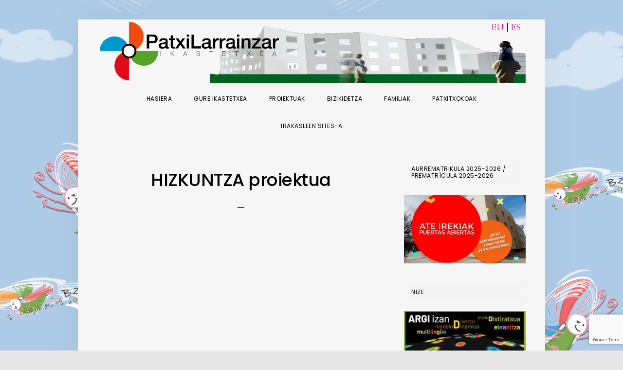

--- FILE ---
content_type: text/html; charset=UTF-8
request_url: https://patxilarrainzar.educacion.navarra.es/web/hizkuntza-proiektua/
body_size: 86224
content:
<!DOCTYPE html>
<html lang="eu">
<head >
<meta charset="UTF-8" />
<meta name="viewport" content="width=device-width, initial-scale=1" />
<title>HIZKUNTZA proiektua</title>
<meta name='robots' content='max-image-preview:large' />
<link rel="alternate" hreflang="eu" href="https://patxilarrainzar.educacion.navarra.es/web/hizkuntza-proiektua/" />
<link rel="alternate" hreflang="es-es" href="https://patxilarrainzar.educacion.navarra.es/web/es/hizkuntza-proiektua/" />
<link rel="alternate" hreflang="x-default" href="https://patxilarrainzar.educacion.navarra.es/web/hizkuntza-proiektua/" />

			<style type="text/css">
				.slide-excerpt { width: 40%; }
				.slide-excerpt { top: 0; }
				.slide-excerpt { left: 0; }
				.flexslider { max-width: 720px; max-height: 400px; }
				.slide-image { max-height: 400px; }
			</style>
			<style type="text/css">
				@media only screen
				and (min-device-width : 320px)
				and (max-device-width : 480px) {
					.slide-excerpt { display: none !important; }
				}
			</style> <link rel='dns-prefetch' href='//widgetlogic.org' />
<link rel='dns-prefetch' href='//www.google.com' />
<link rel='dns-prefetch' href='//fonts.googleapis.com' />
<link rel='dns-prefetch' href='//code.ionicframework.com' />
<link rel='dns-prefetch' href='//s.w.org' />
<link rel="alternate" type="application/rss+xml" title="Patxi Larrainzar IP &raquo; Jarioa" href="https://patxilarrainzar.educacion.navarra.es/web/feed/" />
<link rel="alternate" type="application/rss+xml" title="Patxi Larrainzar IP &raquo; Iruzkinen jarioa" href="https://patxilarrainzar.educacion.navarra.es/web/comments/feed/" />
<link rel="canonical" href="https://patxilarrainzar.educacion.navarra.es/web/hizkuntza-proiektua/" />
<script type="text/javascript">
window._wpemojiSettings = {"baseUrl":"https:\/\/s.w.org\/images\/core\/emoji\/13.1.0\/72x72\/","ext":".png","svgUrl":"https:\/\/s.w.org\/images\/core\/emoji\/13.1.0\/svg\/","svgExt":".svg","source":{"concatemoji":"https:\/\/patxilarrainzar.educacion.navarra.es\/web\/wp-includes\/js\/wp-emoji-release.min.js?ver=5.9.12"}};
/*! This file is auto-generated */
!function(e,a,t){var n,r,o,i=a.createElement("canvas"),p=i.getContext&&i.getContext("2d");function s(e,t){var a=String.fromCharCode;p.clearRect(0,0,i.width,i.height),p.fillText(a.apply(this,e),0,0);e=i.toDataURL();return p.clearRect(0,0,i.width,i.height),p.fillText(a.apply(this,t),0,0),e===i.toDataURL()}function c(e){var t=a.createElement("script");t.src=e,t.defer=t.type="text/javascript",a.getElementsByTagName("head")[0].appendChild(t)}for(o=Array("flag","emoji"),t.supports={everything:!0,everythingExceptFlag:!0},r=0;r<o.length;r++)t.supports[o[r]]=function(e){if(!p||!p.fillText)return!1;switch(p.textBaseline="top",p.font="600 32px Arial",e){case"flag":return s([127987,65039,8205,9895,65039],[127987,65039,8203,9895,65039])?!1:!s([55356,56826,55356,56819],[55356,56826,8203,55356,56819])&&!s([55356,57332,56128,56423,56128,56418,56128,56421,56128,56430,56128,56423,56128,56447],[55356,57332,8203,56128,56423,8203,56128,56418,8203,56128,56421,8203,56128,56430,8203,56128,56423,8203,56128,56447]);case"emoji":return!s([10084,65039,8205,55357,56613],[10084,65039,8203,55357,56613])}return!1}(o[r]),t.supports.everything=t.supports.everything&&t.supports[o[r]],"flag"!==o[r]&&(t.supports.everythingExceptFlag=t.supports.everythingExceptFlag&&t.supports[o[r]]);t.supports.everythingExceptFlag=t.supports.everythingExceptFlag&&!t.supports.flag,t.DOMReady=!1,t.readyCallback=function(){t.DOMReady=!0},t.supports.everything||(n=function(){t.readyCallback()},a.addEventListener?(a.addEventListener("DOMContentLoaded",n,!1),e.addEventListener("load",n,!1)):(e.attachEvent("onload",n),a.attachEvent("onreadystatechange",function(){"complete"===a.readyState&&t.readyCallback()})),(n=t.source||{}).concatemoji?c(n.concatemoji):n.wpemoji&&n.twemoji&&(c(n.twemoji),c(n.wpemoji)))}(window,document,window._wpemojiSettings);
</script>
<style type="text/css">
img.wp-smiley,
img.emoji {
	display: inline !important;
	border: none !important;
	box-shadow: none !important;
	height: 1em !important;
	width: 1em !important;
	margin: 0 0.07em !important;
	vertical-align: -0.1em !important;
	background: none !important;
	padding: 0 !important;
}
</style>
	<link rel='stylesheet' id='dashicons-css'  href='https://patxilarrainzar.educacion.navarra.es/web/wp-includes/css/dashicons.min.css?ver=5.9.12' type='text/css' media='all' />
<link rel='stylesheet' id='elusive-css'  href='https://patxilarrainzar.educacion.navarra.es/web/wp-content/plugins/menu-icons/vendor/codeinwp/icon-picker/css/types/elusive.min.css?ver=2.0' type='text/css' media='all' />
<link rel='stylesheet' id='menu-icon-font-awesome-css'  href='https://patxilarrainzar.educacion.navarra.es/web/wp-content/plugins/menu-icons/css/fontawesome/css/all.min.css?ver=5.15.4' type='text/css' media='all' />
<link rel='stylesheet' id='foundation-icons-css'  href='https://patxilarrainzar.educacion.navarra.es/web/wp-content/plugins/menu-icons/vendor/codeinwp/icon-picker/css/types/foundation-icons.min.css?ver=3.0' type='text/css' media='all' />
<link rel='stylesheet' id='genericons-css'  href='https://patxilarrainzar.educacion.navarra.es/web/wp-content/plugins/menu-icons/vendor/codeinwp/icon-picker/css/types/genericons.min.css?ver=3.4' type='text/css' media='all' />
<link rel='stylesheet' id='menu-icons-extra-css'  href='https://patxilarrainzar.educacion.navarra.es/web/wp-content/plugins/menu-icons/css/extra.min.css?ver=0.13.20' type='text/css' media='all' />
<link rel='stylesheet' id='daily-dish-pro-css'  href='https://patxilarrainzar.educacion.navarra.es/web/wp-content/themes/daily-dish-pro/style.css?ver=2.0.0' type='text/css' media='all' />
<link rel='stylesheet' id='wp-block-library-css'  href='https://patxilarrainzar.educacion.navarra.es/web/wp-includes/css/dist/block-library/style.min.css?ver=5.9.12' type='text/css' media='all' />
<link rel='stylesheet' id='block-widget-css'  href='https://patxilarrainzar.educacion.navarra.es/web/wp-content/plugins/widget-logic/block_widget/css/widget.css?ver=1725450838' type='text/css' media='all' />
<style id='global-styles-inline-css' type='text/css'>
body{--wp--preset--color--black: #000000;--wp--preset--color--cyan-bluish-gray: #abb8c3;--wp--preset--color--white: #ffffff;--wp--preset--color--pale-pink: #f78da7;--wp--preset--color--vivid-red: #cf2e2e;--wp--preset--color--luminous-vivid-orange: #ff6900;--wp--preset--color--luminous-vivid-amber: #fcb900;--wp--preset--color--light-green-cyan: #7bdcb5;--wp--preset--color--vivid-green-cyan: #00d084;--wp--preset--color--pale-cyan-blue: #8ed1fc;--wp--preset--color--vivid-cyan-blue: #0693e3;--wp--preset--color--vivid-purple: #9b51e0;--wp--preset--gradient--vivid-cyan-blue-to-vivid-purple: linear-gradient(135deg,rgba(6,147,227,1) 0%,rgb(155,81,224) 100%);--wp--preset--gradient--light-green-cyan-to-vivid-green-cyan: linear-gradient(135deg,rgb(122,220,180) 0%,rgb(0,208,130) 100%);--wp--preset--gradient--luminous-vivid-amber-to-luminous-vivid-orange: linear-gradient(135deg,rgba(252,185,0,1) 0%,rgba(255,105,0,1) 100%);--wp--preset--gradient--luminous-vivid-orange-to-vivid-red: linear-gradient(135deg,rgba(255,105,0,1) 0%,rgb(207,46,46) 100%);--wp--preset--gradient--very-light-gray-to-cyan-bluish-gray: linear-gradient(135deg,rgb(238,238,238) 0%,rgb(169,184,195) 100%);--wp--preset--gradient--cool-to-warm-spectrum: linear-gradient(135deg,rgb(74,234,220) 0%,rgb(151,120,209) 20%,rgb(207,42,186) 40%,rgb(238,44,130) 60%,rgb(251,105,98) 80%,rgb(254,248,76) 100%);--wp--preset--gradient--blush-light-purple: linear-gradient(135deg,rgb(255,206,236) 0%,rgb(152,150,240) 100%);--wp--preset--gradient--blush-bordeaux: linear-gradient(135deg,rgb(254,205,165) 0%,rgb(254,45,45) 50%,rgb(107,0,62) 100%);--wp--preset--gradient--luminous-dusk: linear-gradient(135deg,rgb(255,203,112) 0%,rgb(199,81,192) 50%,rgb(65,88,208) 100%);--wp--preset--gradient--pale-ocean: linear-gradient(135deg,rgb(255,245,203) 0%,rgb(182,227,212) 50%,rgb(51,167,181) 100%);--wp--preset--gradient--electric-grass: linear-gradient(135deg,rgb(202,248,128) 0%,rgb(113,206,126) 100%);--wp--preset--gradient--midnight: linear-gradient(135deg,rgb(2,3,129) 0%,rgb(40,116,252) 100%);--wp--preset--duotone--dark-grayscale: url('#wp-duotone-dark-grayscale');--wp--preset--duotone--grayscale: url('#wp-duotone-grayscale');--wp--preset--duotone--purple-yellow: url('#wp-duotone-purple-yellow');--wp--preset--duotone--blue-red: url('#wp-duotone-blue-red');--wp--preset--duotone--midnight: url('#wp-duotone-midnight');--wp--preset--duotone--magenta-yellow: url('#wp-duotone-magenta-yellow');--wp--preset--duotone--purple-green: url('#wp-duotone-purple-green');--wp--preset--duotone--blue-orange: url('#wp-duotone-blue-orange');--wp--preset--font-size--small: 13px;--wp--preset--font-size--medium: 20px;--wp--preset--font-size--large: 36px;--wp--preset--font-size--x-large: 42px;}.has-black-color{color: var(--wp--preset--color--black) !important;}.has-cyan-bluish-gray-color{color: var(--wp--preset--color--cyan-bluish-gray) !important;}.has-white-color{color: var(--wp--preset--color--white) !important;}.has-pale-pink-color{color: var(--wp--preset--color--pale-pink) !important;}.has-vivid-red-color{color: var(--wp--preset--color--vivid-red) !important;}.has-luminous-vivid-orange-color{color: var(--wp--preset--color--luminous-vivid-orange) !important;}.has-luminous-vivid-amber-color{color: var(--wp--preset--color--luminous-vivid-amber) !important;}.has-light-green-cyan-color{color: var(--wp--preset--color--light-green-cyan) !important;}.has-vivid-green-cyan-color{color: var(--wp--preset--color--vivid-green-cyan) !important;}.has-pale-cyan-blue-color{color: var(--wp--preset--color--pale-cyan-blue) !important;}.has-vivid-cyan-blue-color{color: var(--wp--preset--color--vivid-cyan-blue) !important;}.has-vivid-purple-color{color: var(--wp--preset--color--vivid-purple) !important;}.has-black-background-color{background-color: var(--wp--preset--color--black) !important;}.has-cyan-bluish-gray-background-color{background-color: var(--wp--preset--color--cyan-bluish-gray) !important;}.has-white-background-color{background-color: var(--wp--preset--color--white) !important;}.has-pale-pink-background-color{background-color: var(--wp--preset--color--pale-pink) !important;}.has-vivid-red-background-color{background-color: var(--wp--preset--color--vivid-red) !important;}.has-luminous-vivid-orange-background-color{background-color: var(--wp--preset--color--luminous-vivid-orange) !important;}.has-luminous-vivid-amber-background-color{background-color: var(--wp--preset--color--luminous-vivid-amber) !important;}.has-light-green-cyan-background-color{background-color: var(--wp--preset--color--light-green-cyan) !important;}.has-vivid-green-cyan-background-color{background-color: var(--wp--preset--color--vivid-green-cyan) !important;}.has-pale-cyan-blue-background-color{background-color: var(--wp--preset--color--pale-cyan-blue) !important;}.has-vivid-cyan-blue-background-color{background-color: var(--wp--preset--color--vivid-cyan-blue) !important;}.has-vivid-purple-background-color{background-color: var(--wp--preset--color--vivid-purple) !important;}.has-black-border-color{border-color: var(--wp--preset--color--black) !important;}.has-cyan-bluish-gray-border-color{border-color: var(--wp--preset--color--cyan-bluish-gray) !important;}.has-white-border-color{border-color: var(--wp--preset--color--white) !important;}.has-pale-pink-border-color{border-color: var(--wp--preset--color--pale-pink) !important;}.has-vivid-red-border-color{border-color: var(--wp--preset--color--vivid-red) !important;}.has-luminous-vivid-orange-border-color{border-color: var(--wp--preset--color--luminous-vivid-orange) !important;}.has-luminous-vivid-amber-border-color{border-color: var(--wp--preset--color--luminous-vivid-amber) !important;}.has-light-green-cyan-border-color{border-color: var(--wp--preset--color--light-green-cyan) !important;}.has-vivid-green-cyan-border-color{border-color: var(--wp--preset--color--vivid-green-cyan) !important;}.has-pale-cyan-blue-border-color{border-color: var(--wp--preset--color--pale-cyan-blue) !important;}.has-vivid-cyan-blue-border-color{border-color: var(--wp--preset--color--vivid-cyan-blue) !important;}.has-vivid-purple-border-color{border-color: var(--wp--preset--color--vivid-purple) !important;}.has-vivid-cyan-blue-to-vivid-purple-gradient-background{background: var(--wp--preset--gradient--vivid-cyan-blue-to-vivid-purple) !important;}.has-light-green-cyan-to-vivid-green-cyan-gradient-background{background: var(--wp--preset--gradient--light-green-cyan-to-vivid-green-cyan) !important;}.has-luminous-vivid-amber-to-luminous-vivid-orange-gradient-background{background: var(--wp--preset--gradient--luminous-vivid-amber-to-luminous-vivid-orange) !important;}.has-luminous-vivid-orange-to-vivid-red-gradient-background{background: var(--wp--preset--gradient--luminous-vivid-orange-to-vivid-red) !important;}.has-very-light-gray-to-cyan-bluish-gray-gradient-background{background: var(--wp--preset--gradient--very-light-gray-to-cyan-bluish-gray) !important;}.has-cool-to-warm-spectrum-gradient-background{background: var(--wp--preset--gradient--cool-to-warm-spectrum) !important;}.has-blush-light-purple-gradient-background{background: var(--wp--preset--gradient--blush-light-purple) !important;}.has-blush-bordeaux-gradient-background{background: var(--wp--preset--gradient--blush-bordeaux) !important;}.has-luminous-dusk-gradient-background{background: var(--wp--preset--gradient--luminous-dusk) !important;}.has-pale-ocean-gradient-background{background: var(--wp--preset--gradient--pale-ocean) !important;}.has-electric-grass-gradient-background{background: var(--wp--preset--gradient--electric-grass) !important;}.has-midnight-gradient-background{background: var(--wp--preset--gradient--midnight) !important;}.has-small-font-size{font-size: var(--wp--preset--font-size--small) !important;}.has-medium-font-size{font-size: var(--wp--preset--font-size--medium) !important;}.has-large-font-size{font-size: var(--wp--preset--font-size--large) !important;}.has-x-large-font-size{font-size: var(--wp--preset--font-size--x-large) !important;}
</style>
<link rel='stylesheet' id='contact-form-7-css'  href='https://patxilarrainzar.educacion.navarra.es/web/wp-content/plugins/contact-form-7/includes/css/styles.css?ver=5.6.4' type='text/css' media='all' />
<link rel='stylesheet' id='wpml-legacy-horizontal-list-0-css'  href='https://patxilarrainzar.educacion.navarra.es/web/wp-content/plugins/sitepress-multilingual-cms/templates/language-switchers/legacy-list-horizontal/style.min.css?ver=1' type='text/css' media='all' />
<style id='wpml-legacy-horizontal-list-0-inline-css' type='text/css'>
.wpml-ls-statics-shortcode_actions{background-color:#eeeeee;}.wpml-ls-statics-shortcode_actions, .wpml-ls-statics-shortcode_actions .wpml-ls-sub-menu, .wpml-ls-statics-shortcode_actions a {border-color:#cdcdcd;}.wpml-ls-statics-shortcode_actions a, .wpml-ls-statics-shortcode_actions .wpml-ls-sub-menu a, .wpml-ls-statics-shortcode_actions .wpml-ls-sub-menu a:link, .wpml-ls-statics-shortcode_actions li:not(.wpml-ls-current-language) .wpml-ls-link, .wpml-ls-statics-shortcode_actions li:not(.wpml-ls-current-language) .wpml-ls-link:link {color:#444444;background-color:#ffffff;}.wpml-ls-statics-shortcode_actions .wpml-ls-sub-menu a:hover,.wpml-ls-statics-shortcode_actions .wpml-ls-sub-menu a:focus, .wpml-ls-statics-shortcode_actions .wpml-ls-sub-menu a:link:hover, .wpml-ls-statics-shortcode_actions .wpml-ls-sub-menu a:link:focus {color:#000000;background-color:#eeeeee;}.wpml-ls-statics-shortcode_actions .wpml-ls-current-language > a {color:#444444;background-color:#ffffff;}.wpml-ls-statics-shortcode_actions .wpml-ls-current-language:hover>a, .wpml-ls-statics-shortcode_actions .wpml-ls-current-language>a:focus {color:#000000;background-color:#eeeeee;}
</style>
<link rel='stylesheet' id='cms-navigation-style-base-css'  href='https://patxilarrainzar.educacion.navarra.es/web/wp-content/plugins/wpml-cms-nav/res/css/cms-navigation-base.css?ver=1.5.6' type='text/css' media='screen' />
<link rel='stylesheet' id='cms-navigation-style-css'  href='https://patxilarrainzar.educacion.navarra.es/web/wp-content/plugins/wpml-cms-nav/res/css/cms-navigation.css?ver=1.5.6' type='text/css' media='screen' />
<link rel='stylesheet' id='daily-dish-google-fonts-css'  href='//fonts.googleapis.com/css?family=Cormorant%3A400%2C400i%2C700%2C700i%7CPoppins%3A300%2C400%2C500%2C700&#038;ver=2.0.0' type='text/css' media='all' />
<link rel='stylesheet' id='daily-dish-ionicons-css'  href='//code.ionicframework.com/ionicons/2.0.1/css/ionicons.min.css?ver=2.0.0' type='text/css' media='all' />
<link rel='stylesheet' id='wp-featherlight-css'  href='https://patxilarrainzar.educacion.navarra.es/web/wp-content/plugins/wp-featherlight/css/wp-featherlight.min.css?ver=1.3.4' type='text/css' media='all' />
<link rel='stylesheet' id='slider_styles-css'  href='https://patxilarrainzar.educacion.navarra.es/web/wp-content/plugins/genesis-responsive-slider/assets/style.css?ver=1.0.1' type='text/css' media='all' />
<script type='text/javascript' src='https://patxilarrainzar.educacion.navarra.es/web/wp-includes/js/jquery/jquery.min.js?ver=3.6.0' id='jquery-core-js'></script>
<script type='text/javascript' src='https://patxilarrainzar.educacion.navarra.es/web/wp-includes/js/jquery/jquery-migrate.min.js?ver=3.3.2' id='jquery-migrate-js'></script>
<link rel="https://api.w.org/" href="https://patxilarrainzar.educacion.navarra.es/web/wp-json/" /><link rel="alternate" type="application/json" href="https://patxilarrainzar.educacion.navarra.es/web/wp-json/wp/v2/pages/493" /><link rel="EditURI" type="application/rsd+xml" title="RSD" href="https://patxilarrainzar.educacion.navarra.es/web/xmlrpc.php?rsd" />
<link rel="alternate" type="application/json+oembed" href="https://patxilarrainzar.educacion.navarra.es/web/wp-json/oembed/1.0/embed?url=https%3A%2F%2Fpatxilarrainzar.educacion.navarra.es%2Fweb%2Fhizkuntza-proiektua%2F" />
<link rel="alternate" type="text/xml+oembed" href="https://patxilarrainzar.educacion.navarra.es/web/wp-json/oembed/1.0/embed?url=https%3A%2F%2Fpatxilarrainzar.educacion.navarra.es%2Fweb%2Fhizkuntza-proiektua%2F&#038;format=xml" />
<meta name="generator" content="WPML ver:4.8.5 stt:16,2;" />
<link rel="pingback" href="https://patxilarrainzar.educacion.navarra.es/web/xmlrpc.php" />
<style type="text/css" id="custom-background-css">
body.custom-background { background-color: #e8e8e8; }
</style>
	<link rel="icon" href="https://patxilarrainzar.educacion.navarra.es/web/wp-content/uploads/2018/03/cropped-errota-32x32.png" sizes="32x32" />
<link rel="icon" href="https://patxilarrainzar.educacion.navarra.es/web/wp-content/uploads/2018/03/cropped-errota-192x192.png" sizes="192x192" />
<link rel="apple-touch-icon" href="https://patxilarrainzar.educacion.navarra.es/web/wp-content/uploads/2018/03/cropped-errota-180x180.png" />
<meta name="msapplication-TileImage" content="https://patxilarrainzar.educacion.navarra.es/web/wp-content/uploads/2018/03/cropped-errota-270x270.png" />
		<style type="text/css" id="wp-custom-css">
			.site-header {
	background: url("https://patxilarrainzar.educacion.navarra.es/web/wp-content/uploads/2019/10/header_logo.png") left center no-repeat, url("https://patxilarrainzar.educacion.navarra.es/web/wp-content/uploads/2019/10/header_ikastetxea-1.png") right bottom no-repeat;
}

@media screen and (max-width:960px) {
	.site-header {
		background: url("https://patxilarrainzar.educacion.navarra.es/web/wp-content/uploads/2019/10/header_logo_tx.png") left center no-repeat, url("https://patxilarrainzar.educacion.navarra.es/web/wp-content/uploads/2019/10/header_ikastetxea-1.png") right bottom no-repeat;
	}
}
	
header .site-title,.site-description {
	display: none;
}

body {	
	background: linear-gradient(rgba(255,255,255,0), rgba(255,255,255,0)) , url("https://patxilarrainzar.educacion.navarra.es/web/wp-content/uploads/2019/10/behekoa.png") right bottom no-repeat, url("https://patxilarrainzar.educacion.navarra.es/web/wp-content/uploads/2019/10/hondoaWebIgotzeko.png") center bottom repeat ;
	background-size: 100%;
}

.site-container {
	background-color: #F6F6F6;
}

.myButton {
	-moz-box-shadow: 8px 8px 0px -1px #3dc21b;
	-webkit-box-shadow: 8px 8px 0px -1px #3dc21b;
	box-shadow: 8px 8px 0px -1px #3dc21b;
	background-color:#44c767;
	-moz-border-radius:33px;
	-webkit-border-radius:33px;
	border-radius:33px;
	border:8px solid #18ab29;
	display:inline-block;
	cursor:pointer;
	color:#ffffff;
	font-family:Arial;
	font-size:22px;
	text-align: center;
	padding:32px 33px;
	text-decoration:none;
	text-shadow:0px 1px 0px #2f6627;
	width: 300px;
}
.myButton:hover {
	background-color:#5cbf2a;
}
.myButton:active {
	position:relative;
	top:1px;
}


.myButton2 {
	-moz-box-shadow: 8px 8px 0px -1px #ff7300;
	-webkit-box-shadow: 8px 8px 0px -1px #ff7300;
	box-shadow: 8px 8px 0px -1px #ff7300;
	background-color:#FFFFFF;
	-moz-border-radius:33px;
	-webkit-border-radius:33px;
	border-radius:33px;
	border:8px solid #db6300;
	display:inline-block;
	cursor:pointer;
	color:#ffffff;
	font-family:Arial;
	font-size:22px;
	text-align: center;
	padding:32px 33px;
	text-decoration:none;
	text-shadow:0px 1px 0px #2f6627;
	/* width: 300px; */
}
.myButton2:hover {
	border:8px solid #b35100;
}
.myButton2:active {
	position:relative;
	top:1px;
}

		</style>
		</head>
<body class="page-template-default page page-id-493 custom-background wp-featherlight-captions custom-header header-full-width content-sidebar genesis-breadcrumbs-hidden genesis-footer-widgets-visible" itemscope itemtype="https://schema.org/WebPage"><svg xmlns="http://www.w3.org/2000/svg" viewBox="0 0 0 0" width="0" height="0" focusable="false" role="none" style="visibility: hidden; position: absolute; left: -9999px; overflow: hidden;" ><defs><filter id="wp-duotone-dark-grayscale"><feColorMatrix color-interpolation-filters="sRGB" type="matrix" values=" .299 .587 .114 0 0 .299 .587 .114 0 0 .299 .587 .114 0 0 .299 .587 .114 0 0 " /><feComponentTransfer color-interpolation-filters="sRGB" ><feFuncR type="table" tableValues="0 0.49803921568627" /><feFuncG type="table" tableValues="0 0.49803921568627" /><feFuncB type="table" tableValues="0 0.49803921568627" /><feFuncA type="table" tableValues="1 1" /></feComponentTransfer><feComposite in2="SourceGraphic" operator="in" /></filter></defs></svg><svg xmlns="http://www.w3.org/2000/svg" viewBox="0 0 0 0" width="0" height="0" focusable="false" role="none" style="visibility: hidden; position: absolute; left: -9999px; overflow: hidden;" ><defs><filter id="wp-duotone-grayscale"><feColorMatrix color-interpolation-filters="sRGB" type="matrix" values=" .299 .587 .114 0 0 .299 .587 .114 0 0 .299 .587 .114 0 0 .299 .587 .114 0 0 " /><feComponentTransfer color-interpolation-filters="sRGB" ><feFuncR type="table" tableValues="0 1" /><feFuncG type="table" tableValues="0 1" /><feFuncB type="table" tableValues="0 1" /><feFuncA type="table" tableValues="1 1" /></feComponentTransfer><feComposite in2="SourceGraphic" operator="in" /></filter></defs></svg><svg xmlns="http://www.w3.org/2000/svg" viewBox="0 0 0 0" width="0" height="0" focusable="false" role="none" style="visibility: hidden; position: absolute; left: -9999px; overflow: hidden;" ><defs><filter id="wp-duotone-purple-yellow"><feColorMatrix color-interpolation-filters="sRGB" type="matrix" values=" .299 .587 .114 0 0 .299 .587 .114 0 0 .299 .587 .114 0 0 .299 .587 .114 0 0 " /><feComponentTransfer color-interpolation-filters="sRGB" ><feFuncR type="table" tableValues="0.54901960784314 0.98823529411765" /><feFuncG type="table" tableValues="0 1" /><feFuncB type="table" tableValues="0.71764705882353 0.25490196078431" /><feFuncA type="table" tableValues="1 1" /></feComponentTransfer><feComposite in2="SourceGraphic" operator="in" /></filter></defs></svg><svg xmlns="http://www.w3.org/2000/svg" viewBox="0 0 0 0" width="0" height="0" focusable="false" role="none" style="visibility: hidden; position: absolute; left: -9999px; overflow: hidden;" ><defs><filter id="wp-duotone-blue-red"><feColorMatrix color-interpolation-filters="sRGB" type="matrix" values=" .299 .587 .114 0 0 .299 .587 .114 0 0 .299 .587 .114 0 0 .299 .587 .114 0 0 " /><feComponentTransfer color-interpolation-filters="sRGB" ><feFuncR type="table" tableValues="0 1" /><feFuncG type="table" tableValues="0 0.27843137254902" /><feFuncB type="table" tableValues="0.5921568627451 0.27843137254902" /><feFuncA type="table" tableValues="1 1" /></feComponentTransfer><feComposite in2="SourceGraphic" operator="in" /></filter></defs></svg><svg xmlns="http://www.w3.org/2000/svg" viewBox="0 0 0 0" width="0" height="0" focusable="false" role="none" style="visibility: hidden; position: absolute; left: -9999px; overflow: hidden;" ><defs><filter id="wp-duotone-midnight"><feColorMatrix color-interpolation-filters="sRGB" type="matrix" values=" .299 .587 .114 0 0 .299 .587 .114 0 0 .299 .587 .114 0 0 .299 .587 .114 0 0 " /><feComponentTransfer color-interpolation-filters="sRGB" ><feFuncR type="table" tableValues="0 0" /><feFuncG type="table" tableValues="0 0.64705882352941" /><feFuncB type="table" tableValues="0 1" /><feFuncA type="table" tableValues="1 1" /></feComponentTransfer><feComposite in2="SourceGraphic" operator="in" /></filter></defs></svg><svg xmlns="http://www.w3.org/2000/svg" viewBox="0 0 0 0" width="0" height="0" focusable="false" role="none" style="visibility: hidden; position: absolute; left: -9999px; overflow: hidden;" ><defs><filter id="wp-duotone-magenta-yellow"><feColorMatrix color-interpolation-filters="sRGB" type="matrix" values=" .299 .587 .114 0 0 .299 .587 .114 0 0 .299 .587 .114 0 0 .299 .587 .114 0 0 " /><feComponentTransfer color-interpolation-filters="sRGB" ><feFuncR type="table" tableValues="0.78039215686275 1" /><feFuncG type="table" tableValues="0 0.94901960784314" /><feFuncB type="table" tableValues="0.35294117647059 0.47058823529412" /><feFuncA type="table" tableValues="1 1" /></feComponentTransfer><feComposite in2="SourceGraphic" operator="in" /></filter></defs></svg><svg xmlns="http://www.w3.org/2000/svg" viewBox="0 0 0 0" width="0" height="0" focusable="false" role="none" style="visibility: hidden; position: absolute; left: -9999px; overflow: hidden;" ><defs><filter id="wp-duotone-purple-green"><feColorMatrix color-interpolation-filters="sRGB" type="matrix" values=" .299 .587 .114 0 0 .299 .587 .114 0 0 .299 .587 .114 0 0 .299 .587 .114 0 0 " /><feComponentTransfer color-interpolation-filters="sRGB" ><feFuncR type="table" tableValues="0.65098039215686 0.40392156862745" /><feFuncG type="table" tableValues="0 1" /><feFuncB type="table" tableValues="0.44705882352941 0.4" /><feFuncA type="table" tableValues="1 1" /></feComponentTransfer><feComposite in2="SourceGraphic" operator="in" /></filter></defs></svg><svg xmlns="http://www.w3.org/2000/svg" viewBox="0 0 0 0" width="0" height="0" focusable="false" role="none" style="visibility: hidden; position: absolute; left: -9999px; overflow: hidden;" ><defs><filter id="wp-duotone-blue-orange"><feColorMatrix color-interpolation-filters="sRGB" type="matrix" values=" .299 .587 .114 0 0 .299 .587 .114 0 0 .299 .587 .114 0 0 .299 .587 .114 0 0 " /><feComponentTransfer color-interpolation-filters="sRGB" ><feFuncR type="table" tableValues="0.098039215686275 1" /><feFuncG type="table" tableValues="0 0.66274509803922" /><feFuncB type="table" tableValues="0.84705882352941 0.41960784313725" /><feFuncA type="table" tableValues="1 1" /></feComponentTransfer><feComposite in2="SourceGraphic" operator="in" /></filter></defs></svg><div class="site-container"><ul class="genesis-skip-link"><li><a href="#genesis-nav-primary" class="screen-reader-shortcut"> Skip to primary navigation</a></li><li><a href="#genesis-content" class="screen-reader-shortcut"> Skip to main content</a></li><li><a href="#genesis-sidebar-primary" class="screen-reader-shortcut"> Skip to primary sidebar</a></li><li><a href="#genesis-footer-widgets" class="screen-reader-shortcut"> Skip to footer</a></li></ul><!-- Tomado de https://wpml.org/forums/topic/language-switcher-in-en-fr-de-format/ -->
<div id="selector_idiomas" style="float:right;margin-right:10px;margin-bottom:20px">
<div class="lang_selector"><a  class="active" href="https://patxilarrainzar.educacion.navarra.es/web/hizkuntza-proiektua/">EU</a> | <a  href="https://patxilarrainzar.educacion.navarra.es/web/es/hizkuntza-proiektua/">ES</a></div></div> <header class="site-header" itemscope itemtype="https://schema.org/WPHeader"><div class="wrap"><div class="title-area"><p class="site-title" itemprop="headline"><a href="https://patxilarrainzar.educacion.navarra.es/web/">Patxi Larrainzar IP</a></p><p class="site-description" itemprop="description">Patxi Larrainzar Ikastetxearen Webgunea</p></div></div></header><div class="menu-wrap"><nav class="nav-primary" aria-label="Main" itemscope itemtype="https://schema.org/SiteNavigationElement" id="genesis-nav-primary"><div class="wrap"><ul id="menu-menu-nagusia" class="menu genesis-nav-menu menu-primary js-superfish"><li id="menu-item-9" class="menu-item menu-item-type-custom menu-item-object-custom menu-item-home menu-item-9"><a href="https://patxilarrainzar.educacion.navarra.es/web/" itemprop="url"><span itemprop="name">HASIERA</span></a></li>
<li id="menu-item-110" class="menu-item menu-item-type-custom menu-item-object-custom menu-item-has-children menu-item-110"><a itemprop="url"><span itemprop="name">GURE IKASTETXEA</span></a>
<ul class="sub-menu">
	<li id="menu-item-111" class="menu-item menu-item-type-post_type menu-item-object-page menu-item-111"><a href="https://patxilarrainzar.educacion.navarra.es/web/historia/" itemprop="url"><span itemprop="name">Historia</span></a></li>
	<li id="menu-item-112" class="menu-item menu-item-type-post_type menu-item-object-page menu-item-112"><a href="https://patxilarrainzar.educacion.navarra.es/web/pertsonaia/" itemprop="url"><span itemprop="name">Pertsonaia</span></a></li>
	<li id="menu-item-113" class="menu-item menu-item-type-post_type menu-item-object-page menu-item-113"><a href="https://patxilarrainzar.educacion.navarra.es/web/giza-baliabideak/" itemprop="url"><span itemprop="name">Hezkuntza Eskaintza</span></a></li>
	<li id="menu-item-5377" class="menu-item menu-item-type-post_type menu-item-object-page menu-item-5377"><a href="https://patxilarrainzar.educacion.navarra.es/web/organigrama/" itemprop="url"><span itemprop="name">Organigrama</span></a></li>
	<li id="menu-item-220" class="menu-item menu-item-type-post_type menu-item-object-page menu-item-220"><a href="https://patxilarrainzar.educacion.navarra.es/web/instalazioak/" itemprop="url"><span itemprop="name">Instalazioak</span></a></li>
	<li id="menu-item-666" class="menu-item menu-item-type-post_type menu-item-object-page menu-item-666"><a href="https://patxilarrainzar.educacion.navarra.es/web/lartxi/" itemprop="url"><span itemprop="name">Lartxi</span></a></li>
	<li id="menu-item-29" class="menu-item menu-item-type-post_type menu-item-object-page menu-item-29"><a href="https://patxilarrainzar.educacion.navarra.es/web/kontaktua/" itemprop="url"><span itemprop="name">Kontaktua</span></a></li>
</ul>
</li>
<li id="menu-item-372" class="menu-item menu-item-type-custom menu-item-object-custom menu-item-has-children menu-item-372"><a itemprop="url"><span itemprop="name">PROIEKTUAK</span></a>
<ul class="sub-menu">
	<li id="menu-item-371" class="menu-item menu-item-type-post_type menu-item-object-page menu-item-371"><a href="https://patxilarrainzar.educacion.navarra.es/web/xedea/" itemprop="url"><span itemprop="name">Hezkuntza proiektua</span></a></li>
	<li id="menu-item-3445" class="menu-item menu-item-type-custom menu-item-object-custom menu-item-3445"><a href="https://www.educacion.navarra.es/eu/web/dpto/skolae-familias" itemprop="url"><span itemprop="name">Skolae Programa</span></a></li>
	<li id="menu-item-5542" class="menu-item menu-item-type-post_type menu-item-object-page menu-item-5542"><a href="https://patxilarrainzar.educacion.navarra.es/web/eskolako-hezkuntza-proiektuak-eta-planak/" itemprop="url"><span itemprop="name">Eskolako Hezkuntza Proiektuak eta Planak</span></a></li>
	<li id="menu-item-659" class="menu-item menu-item-type-custom menu-item-object-custom menu-item-has-children menu-item-659"><a itemprop="url"><span itemprop="name">Hizkuntza proiektua</span></a>
	<ul class="sub-menu">
		<li id="menu-item-658" class="menu-item menu-item-type-post_type menu-item-object-page menu-item-658"><a href="https://patxilarrainzar.educacion.navarra.es/web/bertsolaritza/" itemprop="url"><span itemprop="name">Bertsolaritza</span></a></li>
		<li id="menu-item-501" class="menu-item menu-item-type-post_type menu-item-object-page menu-item-501"><a href="https://patxilarrainzar.educacion.navarra.es/web/euskaraz-mintza/" itemprop="url"><span itemprop="name">Euskaraz  Mintza</span></a></li>
	</ul>
</li>
	<li id="menu-item-2075" class="menu-item menu-item-type-custom menu-item-object-custom menu-item-has-children menu-item-2075"><a itemprop="url"><span itemprop="name">Eskola Jasangarria</span></a>
	<ul class="sub-menu">
		<li id="menu-item-505" class="menu-item menu-item-type-post_type menu-item-object-page menu-item-505"><a href="https://patxilarrainzar.educacion.navarra.es/web/hiri-baratza/" itemprop="url"><span itemprop="name">Hiri  Baratza</span></a></li>
	</ul>
</li>
	<li id="menu-item-2047" class="menu-item menu-item-type-post_type menu-item-object-page menu-item-2047"><a href="https://patxilarrainzar.educacion.navarra.es/web/elkartrukean-berrikuntza-proiektua/" itemprop="url"><span itemprop="name">Elkartrukean proiektua</span></a></li>
	<li id="menu-item-2636" class="menu-item menu-item-type-custom menu-item-object-custom menu-item-has-children menu-item-2636"><a itemprop="url"><span itemprop="name">Patioko Musika Proiektua</span></a>
	<ul class="sub-menu">
		<li id="menu-item-5522" class="menu-item menu-item-type-post_type menu-item-object-page menu-item-5522"><a href="https://patxilarrainzar.educacion.navarra.es/web/2025-2026-ikasturtea/" itemprop="url"><span itemprop="name">2025/2026 IKASTURTEA</span></a></li>
		<li id="menu-item-5174" class="menu-item menu-item-type-post_type menu-item-object-page menu-item-5174"><a href="https://patxilarrainzar.educacion.navarra.es/web/5168-2/" itemprop="url"><span itemprop="name">24/25 Ikasturtea</span></a></li>
		<li id="menu-item-4366" class="menu-item menu-item-type-post_type menu-item-object-page menu-item-4366"><a href="https://patxilarrainzar.educacion.navarra.es/web/23-24-ikasturtea-80-eta-90-hamarkadako-euskal-musika-eta-musika-instrumentala/" itemprop="url"><span itemprop="name">23/24 Ikasturtea</span></a></li>
		<li id="menu-item-3450" class="menu-item menu-item-type-post_type menu-item-object-page menu-item-3450"><a href="https://patxilarrainzar.educacion.navarra.es/web/2022-23-ikasturtea-euskal-musika/" itemprop="url"><span itemprop="name">22/23 Ikasturtea – Egungo Euskal musika</span></a></li>
		<li id="menu-item-2640" class="menu-item menu-item-type-post_type menu-item-object-page menu-item-2640"><a href="https://patxilarrainzar.educacion.navarra.es/web/21-22-ikasturtea/" itemprop="url"><span itemprop="name">21/22 Ikasturtea — Euskal kantu zaharrak</span></a></li>
		<li id="menu-item-2018" class="menu-item menu-item-type-post_type menu-item-object-page menu-item-2018"><a href="https://patxilarrainzar.educacion.navarra.es/web/patioko-musika-proiektua/" itemprop="url"><span itemprop="name">20/21 Ikasturtea — Filmen soinu bandak</span></a></li>
	</ul>
</li>
	<li id="menu-item-366" class="menu-item menu-item-type-post_type menu-item-object-page menu-item-366"><a href="https://patxilarrainzar.educacion.navarra.es/web/heziketa-kooperatiboa/" itemprop="url"><span itemprop="name">Heziketa  Kooperatiboa</span></a></li>
	<li id="menu-item-503" class="menu-item menu-item-type-post_type menu-item-object-page menu-item-503"><a href="https://patxilarrainzar.educacion.navarra.es/web/argiarekin-esperimentatzen/" itemprop="url"><span itemprop="name">Argiarekin  esperimentatzen</span></a></li>
	<li id="menu-item-504" class="menu-item menu-item-type-post_type menu-item-object-page menu-item-504"><a href="https://patxilarrainzar.educacion.navarra.es/web/aneto-proiektua/" itemprop="url"><span itemprop="name">ANETO  Proiektua</span></a></li>
</ul>
</li>
<li id="menu-item-229" class="menu-item menu-item-type-custom menu-item-object-custom menu-item-has-children menu-item-229"><a itemprop="url"><span itemprop="name">BIZIKIDETZA</span></a>
<ul class="sub-menu">
	<li id="menu-item-369" class="menu-item menu-item-type-post_type menu-item-object-page menu-item-369"><a href="https://patxilarrainzar.educacion.navarra.es/web/bizikidetza-araudia-eta-plana/" itemprop="url"><span itemprop="name">Bizikidetza  Araudia  eta  Plana</span></a></li>
	<li id="menu-item-506" class="menu-item menu-item-type-post_type menu-item-object-page menu-item-506"><a href="https://patxilarrainzar.educacion.navarra.es/web/skolae/" itemprop="url"><span itemprop="name">SKOLAE</span></a></li>
	<li id="menu-item-367" class="menu-item menu-item-type-post_type menu-item-object-page menu-item-367"><a href="https://patxilarrainzar.educacion.navarra.es/web/bitartekotza-proiektua/" itemprop="url"><span itemprop="name">Bitartekotza  proiektua</span></a></li>
	<li id="menu-item-643" class="menu-item menu-item-type-post_type menu-item-object-page menu-item-643"><a href="https://patxilarrainzar.educacion.navarra.es/web/elkartasun-programak/" itemprop="url"><span itemprop="name">Elkartasun  programak</span></a></li>
	<li id="menu-item-368" class="menu-item menu-item-type-post_type menu-item-object-page menu-item-368"><a href="https://patxilarrainzar.educacion.navarra.es/web/kanpoko-erasoen-aurrean-protokoloa/" itemprop="url"><span itemprop="name">Kanpoko  erasoen  aurrean  protokoloa</span></a></li>
</ul>
</li>
<li id="menu-item-230" class="menu-item menu-item-type-custom menu-item-object-custom menu-item-has-children menu-item-230"><a itemprop="url"><span itemprop="name">FAMILIAK</span></a>
<ul class="sub-menu">
	<li id="menu-item-421" class="menu-item menu-item-type-post_type menu-item-object-page menu-item-421"><a href="https://patxilarrainzar.educacion.navarra.es/web/egutegia/" itemprop="url"><span itemprop="name">25/26 Egutegia</span></a></li>
	<li id="menu-item-4803" class="menu-item menu-item-type-custom menu-item-object-custom menu-item-4803"><a href="https://sites.google.com/view/pantailagun/hasiera" itemprop="url"><span itemprop="name">PANTAILAGUN</span></a></li>
	<li id="menu-item-5568" class="menu-item menu-item-type-post_type menu-item-object-page menu-item-5568"><a href="https://patxilarrainzar.educacion.navarra.es/web/skolae-familientzako-gida/" itemprop="url"><span itemprop="name">SKOLAE FAMILIENTZAKO GIDA</span></a></li>
	<li id="menu-item-4312" class="menu-item menu-item-type-post_type menu-item-object-page menu-item-4312"><a href="https://patxilarrainzar.educacion.navarra.es/web/liburuak-eta-materiala/" itemprop="url"><span itemprop="name">25/26 Testuliburuak eta materiala</span></a></li>
	<li id="menu-item-3584" class="menu-item menu-item-type-post_type menu-item-object-page menu-item-3584"><a href="https://patxilarrainzar.educacion.navarra.es/web/guraso-elkarteko-web-orria/" itemprop="url"><span itemprop="name">Guraso Elkarteko Web-orria</span></a></li>
	<li id="menu-item-5143" class="menu-item menu-item-type-post_type menu-item-object-page menu-item-5143"><a href="https://patxilarrainzar.educacion.navarra.es/web/2022-2023-ikasturteko-gida/" itemprop="url"><span itemprop="name">25/26 IKASTURTEKO GIDA</span></a></li>
	<li id="menu-item-3442" class="menu-item menu-item-type-post_type menu-item-object-page menu-item-3442"><a href="https://patxilarrainzar.educacion.navarra.es/web/jantokiko-menua/" itemprop="url"><span itemprop="name">Jantokiko Menua</span></a></li>
	<li id="menu-item-3468" class="menu-item menu-item-type-custom menu-item-object-custom menu-item-has-children menu-item-3468"><a itemprop="url"><span itemprop="name">Ikastetxeko Baimenak</span></a>
	<ul class="sub-menu">
		<li id="menu-item-3479" class="menu-item menu-item-type-post_type menu-item-object-page menu-item-3479"><a href="https://patxilarrainzar.educacion.navarra.es/web/ikasleak-grabaketetan-agertzeko-eta-txangoetara-joateko-baimena/" itemprop="url"><span itemprop="name">Argazkiak eta txangoak egiteko baimena</span></a></li>
		<li id="menu-item-3490" class="menu-item menu-item-type-post_type menu-item-object-page menu-item-3490"><a href="https://patxilarrainzar.educacion.navarra.es/web/ikastetxetik-pertsona-heldu-bat-gabe-ateratzeko-baimena/" itemprop="url"><span itemprop="name">Ikastetxetik ateratzeko baimena</span></a></li>
		<li id="menu-item-3504" class="menu-item menu-item-type-post_type menu-item-object-page menu-item-3504"><a href="https://patxilarrainzar.educacion.navarra.es/web/eskolan-sendagaiak-ematea/" itemprop="url"><span itemprop="name">Eskolan sendagaiak emateko baimena</span></a></li>
		<li id="menu-item-3554" class="menu-item menu-item-type-post_type menu-item-object-page menu-item-3554"><a href="https://patxilarrainzar.educacion.navarra.es/web/ikastetxeko-gelak-erabiltzeko-eskaera/" itemprop="url"><span itemprop="name">Ikastetxeko gelak erabiltzeko eskaera</span></a></li>
		<li id="menu-item-4408" class="menu-item menu-item-type-post_type menu-item-object-page menu-item-4408"><a href="https://patxilarrainzar.educacion.navarra.es/web/ikaslearen-ez-etortze-agiria%ef%bf%bc/" itemprop="url"><span itemprop="name">Ikaslearen ez etortze agiria</span></a></li>
	</ul>
</li>
	<li id="menu-item-3030" class="menu-item menu-item-type-post_type menu-item-object-page menu-item-3030"><a href="https://patxilarrainzar.educacion.navarra.es/web/etxerako-proposamenak/" itemprop="url"><span itemprop="name">Etxerako proposamenak</span></a></li>
	<li id="menu-item-5163" class="menu-item menu-item-type-post_type menu-item-object-page menu-item-5163"><a href="https://patxilarrainzar.educacion.navarra.es/web/profes-particulares/" itemprop="url"><span itemprop="name">Irakasle Partikular</span></a></li>
</ul>
</li>
<li id="menu-item-231" class="menu-item menu-item-type-custom menu-item-object-custom menu-item-has-children menu-item-231"><a itemprop="url"><span itemprop="name">PATXITXOKOAK</span></a>
<ul class="sub-menu">
	<li id="menu-item-582" class="menu-item menu-item-type-custom menu-item-object-custom menu-item-582"><a target="_blank" rel="noopener" href="https://sites.google.com/educacion.navarra.es/patxitxokoahaurhezkuntza/" itemprop="url"><span itemprop="name">Haur Hezkuntza</span></a></li>
	<li id="menu-item-232" class="menu-item menu-item-type-custom menu-item-object-custom menu-item-232"><a target="_blank" rel="noopener" href="https://sites.google.com/educacion.navarra.es/patxitxokoa-lh-1-maila/" itemprop="url"><span itemprop="name">LH 1. maila</span></a></li>
	<li id="menu-item-583" class="menu-item menu-item-type-custom menu-item-object-custom menu-item-583"><a target="_blank" rel="noopener" href="https://sites.google.com/educacion.navarra.es/patxitxokoa-lh-2-maila/" itemprop="url"><span itemprop="name">LH 2. maila</span></a></li>
	<li id="menu-item-1603" class="menu-item menu-item-type-custom menu-item-object-custom menu-item-1603"><a target="_blank" rel="noopener" href="https://sites.google.com/educacion.navarra.es/patxitxokoa-lh-3-maila?usp=sharing" itemprop="url"><span itemprop="name">LH 3. maila</span></a></li>
	<li id="menu-item-1604" class="menu-item menu-item-type-custom menu-item-object-custom menu-item-1604"><a target="_blank" rel="noopener" href="https://sites.google.com/educacion.navarra.es/patxitxokoa-lh-4-maila/" itemprop="url"><span itemprop="name">LH 4. maila</span></a></li>
	<li id="menu-item-233" class="menu-item menu-item-type-custom menu-item-object-custom menu-item-233"><a target="_blank" rel="noopener" href="https://sites.google.com/educacion.navarra.es/patxitxokoa5maila/" itemprop="url"><span itemprop="name">LH 5. maila</span></a></li>
	<li id="menu-item-234" class="menu-item menu-item-type-custom menu-item-object-custom menu-item-234"><a target="_blank" rel="noopener" href="https://sites.google.com/educacion.navarra.es/patxitxokoa6/" itemprop="url"><span itemprop="name">LH 6. maila</span></a></li>
</ul>
</li>
<li id="menu-item-1920" class="menu-item menu-item-type-custom menu-item-object-custom menu-item-1920"><a target="_blank" rel="noopener" href="https://sites.google.com/educacion.navarra.es/patxilarrainzarip/hasiera" itemprop="url"><span itemprop="name">Irakasleen SITES-a</span></a></li>
</ul></div></nav></div><div class="site-inner"><div class="content-sidebar-wrap"><main class="content" id="genesis-content"><article class="post-493 page type-page status-publish entry" aria-label="HIZKUNTZA proiektua" itemscope itemtype="https://schema.org/CreativeWork"><header class="entry-header"><h1 class="entry-title" itemprop="headline">HIZKUNTZA proiektua</h1>
</header><div class="entry-content" itemprop="text"></div></article></main><aside class="sidebar sidebar-primary widget-area" role="complementary" aria-label="Primary Sidebar" itemscope itemtype="https://schema.org/WPSideBar" id="genesis-sidebar-primary"><h2 class="genesis-sidebar-title screen-reader-text">Primary Sidebar</h2><section id="media_image-31" class="widget widget_media_image"><div class="widget-wrap"><h3 class="widgettitle widget-title">AURREMATRIKULA 2025-2026 / PREMATRÍCULA 2025-2026</h3>
<a href="https://youtu.be/3p86BuCPryc" target="_blank" rel="noopener"><img width="300" height="169" src="https://patxilarrainzar.educacion.navarra.es/web/wp-content/uploads/2025/01/PANTALLAZO-INICIO-YOUTUBE-300x169.jpg" class="image wp-image-5303  attachment-medium size-medium" alt="" loading="lazy" style="max-width: 100%; height: auto;" srcset="https://patxilarrainzar.educacion.navarra.es/web/wp-content/uploads/2025/01/PANTALLAZO-INICIO-YOUTUBE-300x169.jpg 300w, https://patxilarrainzar.educacion.navarra.es/web/wp-content/uploads/2025/01/PANTALLAZO-INICIO-YOUTUBE-1024x576.jpg 1024w, https://patxilarrainzar.educacion.navarra.es/web/wp-content/uploads/2025/01/PANTALLAZO-INICIO-YOUTUBE-768x432.jpg 768w, https://patxilarrainzar.educacion.navarra.es/web/wp-content/uploads/2025/01/PANTALLAZO-INICIO-YOUTUBE-1536x864.jpg 1536w, https://patxilarrainzar.educacion.navarra.es/web/wp-content/uploads/2025/01/PANTALLAZO-INICIO-YOUTUBE.jpg 1920w" sizes="(max-width: 300px) 100vw, 300px" /></a></div></section>
<section id="media_image-29" class="widget widget_media_image"><div class="widget-wrap"><h3 class="widgettitle widget-title">NIZE</h3>
<a href="https://www.youtube.com/watch?v=1EemGMlSK3Q"><img width="300" height="211" src="https://patxilarrainzar.educacion.navarra.es/web/wp-content/uploads/2022/02/nize-300x211.jpg" class="image wp-image-3114  attachment-medium size-medium" alt="" loading="lazy" style="max-width: 100%; height: auto;" srcset="https://patxilarrainzar.educacion.navarra.es/web/wp-content/uploads/2022/02/nize-300x211.jpg 300w, https://patxilarrainzar.educacion.navarra.es/web/wp-content/uploads/2022/02/nize-1024x720.jpg 1024w, https://patxilarrainzar.educacion.navarra.es/web/wp-content/uploads/2022/02/nize-768x540.jpg 768w, https://patxilarrainzar.educacion.navarra.es/web/wp-content/uploads/2022/02/nize.jpg 1261w" sizes="(max-width: 300px) 100vw, 300px" /></a></div></section>
<section id="media_image-35" class="widget widget_media_image"><div class="widget-wrap"><h3 class="widgettitle widget-title">Eskolako Bideoklipa / Vídeo de la escuela</h3>
<a href="https://www.youtube.com/watch?v=9yhROTiZTa8"><img width="300" height="169" src="https://patxilarrainzar.educacion.navarra.es/web/wp-content/uploads/2022/12/harresiz-kanpo-300x169.jpg" class="image wp-image-3733  attachment-medium size-medium" alt="" loading="lazy" style="max-width: 100%; height: auto;" srcset="https://patxilarrainzar.educacion.navarra.es/web/wp-content/uploads/2022/12/harresiz-kanpo-300x169.jpg 300w, https://patxilarrainzar.educacion.navarra.es/web/wp-content/uploads/2022/12/harresiz-kanpo-1024x575.jpg 1024w, https://patxilarrainzar.educacion.navarra.es/web/wp-content/uploads/2022/12/harresiz-kanpo-768x432.jpg 768w, https://patxilarrainzar.educacion.navarra.es/web/wp-content/uploads/2022/12/harresiz-kanpo.jpg 1164w" sizes="(max-width: 300px) 100vw, 300px" /></a></div></section>
<section id="media_image-25" class="widget widget_media_image"><div class="widget-wrap"><h3 class="widgettitle widget-title">Argazkiak &#8211; Bideoak / Fotos &#8211; Vídeos</h3>
<a href="https://patxilarrainzar.educacion.navarra.es/web/argazkibideoak/" target="_blank" rel="noopener"><img width="300" height="250" src="https://patxilarrainzar.educacion.navarra.es/web/wp-content/uploads/2020/10/argazkiak-eta-bideoak-e1602679643441-300x250.jpg" class="image wp-image-2001  attachment-medium size-medium" alt="" loading="lazy" style="max-width: 100%; height: auto;" title="Argazki - Bideoak" srcset="https://patxilarrainzar.educacion.navarra.es/web/wp-content/uploads/2020/10/argazkiak-eta-bideoak-e1602679643441-300x250.jpg 300w, https://patxilarrainzar.educacion.navarra.es/web/wp-content/uploads/2020/10/argazkiak-eta-bideoak-e1602679643441-1024x852.jpg 1024w, https://patxilarrainzar.educacion.navarra.es/web/wp-content/uploads/2020/10/argazkiak-eta-bideoak-e1602679643441-768x639.jpg 768w, https://patxilarrainzar.educacion.navarra.es/web/wp-content/uploads/2020/10/argazkiak-eta-bideoak-e1602679643441-1536x1279.jpg 1536w, https://patxilarrainzar.educacion.navarra.es/web/wp-content/uploads/2020/10/argazkiak-eta-bideoak-e1602679643441.jpg 1593w" sizes="(max-width: 300px) 100vw, 300px" /></a></div></section>
<section id="media_image-23" class="widget widget_media_image"><div class="widget-wrap"><h3 class="widgettitle widget-title">Hezigarri</h3>
<img width="300" height="144" src="https://patxilarrainzar.educacion.navarra.es/web/wp-content/uploads/2020/10/logos_webs_centros-300x144.jpg" class="image wp-image-1996  attachment-medium size-medium" alt="" loading="lazy" style="max-width: 100%; height: auto;" srcset="https://patxilarrainzar.educacion.navarra.es/web/wp-content/uploads/2020/10/logos_webs_centros-300x144.jpg 300w, https://patxilarrainzar.educacion.navarra.es/web/wp-content/uploads/2020/10/logos_webs_centros-1024x491.jpg 1024w, https://patxilarrainzar.educacion.navarra.es/web/wp-content/uploads/2020/10/logos_webs_centros-768x368.jpg 768w, https://patxilarrainzar.educacion.navarra.es/web/wp-content/uploads/2020/10/logos_webs_centros.jpg 1233w" sizes="(max-width: 300px) 100vw, 300px" /></div></section>
<section id="media_image-32" class="widget widget_media_image"><div class="widget-wrap"><h3 class="widgettitle widget-title">Sugerencias, quejas y reclamaciones.</h3>
<a href="https://forms.gle/PUdEZwjQk9nujKbG7"><img width="300" height="225" src="https://patxilarrainzar.educacion.navarra.es/web/wp-content/uploads/2022/04/buzoia-300x225.jpg" class="image wp-image-3222  attachment-medium size-medium" alt="" loading="lazy" style="max-width: 100%; height: auto;" srcset="https://patxilarrainzar.educacion.navarra.es/web/wp-content/uploads/2022/04/buzoia-300x225.jpg 300w, https://patxilarrainzar.educacion.navarra.es/web/wp-content/uploads/2022/04/buzoia-1024x768.jpg 1024w, https://patxilarrainzar.educacion.navarra.es/web/wp-content/uploads/2022/04/buzoia-768x576.jpg 768w, https://patxilarrainzar.educacion.navarra.es/web/wp-content/uploads/2022/04/buzoia-1536x1152.jpg 1536w, https://patxilarrainzar.educacion.navarra.es/web/wp-content/uploads/2022/04/buzoia.jpg 1592w" sizes="(max-width: 300px) 100vw, 300px" /></a></div></section>
<section id="media_image-11" class="widget widget_media_image"><div class="widget-wrap"><h3 class="widgettitle widget-title">EDUCA familiak / EDUCA familias</h3>
<a href="https://educa.navarra.es/auth/realms/educacion.navarra.es/protocol/openid-connect/auth?client_id=educa-portal-frontend&#038;redirect_uri=https%3A%2F%2Feducages.navarra.es%2FEduca%2Fportal%2Fes%2F&#038;state=ee03ce7e-22db-4019-bc46-46f6d33ddbf1&#038;nonce=c7c8e2e7-1b32-4067-9244-9fcd54300b78&#038;response_mode=fragment&#038;response_type=code&#038;scope=openid" target="_blank" rel="noopener"><img width="189" height="52" src="https://patxilarrainzar.educacion.navarra.es/web/wp-content/uploads/2019/04/educa.png" class="image wp-image-1009 aligncenter attachment-full size-full" alt="EDUCA" loading="lazy" style="max-width: 100%; height: auto;" /></a></div></section>
<section id="custom_html-5" class="widget_text widget widget_custom_html"><div class="widget_text widget-wrap"><h3 class="widgettitle widget-title">ODISEA</h3>
<div class="textwidget custom-html-widget"><a href="https://odisea.odilotk.es/opac/" class="customize-unpreviewable" target="_blank" rel="noopener"><img src="https://patxilarrainzar.educacion.navarra.es/web/wp-content/uploads/2019/03/odisea.png" class="image wp-image-928  attachment-full size-full" alt="ODISEA" style="display: block;
margin: 0 auto; max-width: 100%; height: auto;" sizes="(max-width: 170px) 100vw, 170px" width="170" height="170"></a></div></div></section>
<section id="media_image-13" class="widget widget_media_image"><div class="widget-wrap"><h3 class="widgettitle widget-title">ERA.EUS</h3>
<a href="https://eranafarroa.eus/" target="_blank" rel="noopener"><img class="image " src="https://eranafarroa.eus/wp-content/uploads/2017/10/era-belaunaldi-berrien-aukera-la-era-del-euskera-logo.png" alt="" width="300" height="121" /></a></div></section>
<section id="media_image-30" class="widget widget_media_image"><div class="widget-wrap"><h3 class="widgettitle widget-title">ETXERAKO PROPOSAMENAK / Propuestas para casa</h3>
<a href="https://patxilarrainzar.educacion.navarra.es/web/etxerako-proposamenak/"><img width="300" height="203" src="https://patxilarrainzar.educacion.navarra.es/web/wp-content/uploads/2022/02/ETXERAKO-PROPOSAMENAK-300x203.jpg" class="image wp-image-3021  attachment-medium size-medium" alt="" loading="lazy" style="max-width: 100%; height: auto;" srcset="https://patxilarrainzar.educacion.navarra.es/web/wp-content/uploads/2022/02/ETXERAKO-PROPOSAMENAK-300x203.jpg 300w, https://patxilarrainzar.educacion.navarra.es/web/wp-content/uploads/2022/02/ETXERAKO-PROPOSAMENAK.jpg 369w" sizes="(max-width: 300px) 100vw, 300px" /></a></div></section>
<section id="media_image-24" class="widget widget_media_image"><div class="widget-wrap"><h3 class="widgettitle widget-title">Jorgeren erronka</h3>
<a href="https://sites.google.com/educacion.navarra.es/jorgerenerronka/" target="_blank" rel="noopener"><img width="150" height="150" src="https://patxilarrainzar.educacion.navarra.es/web/wp-content/uploads/2022/04/Jorgeren-erronka-e1649759735325-150x150.jpg" class="image wp-image-3228  attachment-thumbnail size-thumbnail" alt="" loading="lazy" style="max-width: 100%; height: auto;" title="Jorgeren erronka" srcset="https://patxilarrainzar.educacion.navarra.es/web/wp-content/uploads/2022/04/Jorgeren-erronka-e1649759735325-150x150.jpg 150w, https://patxilarrainzar.educacion.navarra.es/web/wp-content/uploads/2022/04/Jorgeren-erronka-e1649759735325-100x100.jpg 100w" sizes="(max-width: 150px) 100vw, 150px" /></a></div></section>
<section id="media_image-33" class="widget widget_media_image"><div class="widget-wrap"><h3 class="widgettitle widget-title">22ra BAIETZ!</h3>
<a href="https://sites.google.com/educacion.navarra.es/22baietz/orri-nagusia"><img width="150" height="150" src="https://patxilarrainzar.educacion.navarra.es/web/wp-content/uploads/2022/04/22ra-baietzz-e1649759659768-150x150.jpg" class="image wp-image-3230  attachment-thumbnail size-thumbnail" alt="" loading="lazy" style="max-width: 100%; height: auto;" title="22ra BAIETZ!" srcset="https://patxilarrainzar.educacion.navarra.es/web/wp-content/uploads/2022/04/22ra-baietzz-e1649759659768-150x150.jpg 150w, https://patxilarrainzar.educacion.navarra.es/web/wp-content/uploads/2022/04/22ra-baietzz-e1649759659768-100x100.jpg 100w" sizes="(max-width: 150px) 100vw, 150px" /></a></div></section>
<section id="media_image-34" class="widget widget_media_image"><div class="widget-wrap"><h3 class="widgettitle widget-title">22ra BAIETZ! Proiekzioa</h3>
<a href="https://www.youtube.com/watch?v=gy3PLwrs02Y"><img width="150" height="150" src="https://patxilarrainzar.educacion.navarra.es/web/wp-content/uploads/2022/04/proiekzioa-150x150.jpg" class="image wp-image-3232  attachment-thumbnail size-thumbnail" alt="" loading="lazy" style="max-width: 100%; height: auto;" title="22ra BAIETZ! Proiekzioa" srcset="https://patxilarrainzar.educacion.navarra.es/web/wp-content/uploads/2022/04/proiekzioa-150x150.jpg 150w, https://patxilarrainzar.educacion.navarra.es/web/wp-content/uploads/2022/04/proiekzioa-100x100.jpg 100w" sizes="(max-width: 150px) 100vw, 150px" /></a></div></section>
<section id="pages-2" class="widget widget_pages"><div class="widget-wrap"><h3 class="widgettitle widget-title">Pages</h3>

			<ul>
				<li class="page_item page-item-762"><a href="https://patxilarrainzar.educacion.navarra.es/web/patioa-alaituz-elkartrukea-indartu/">“Patioa alaituz, ELKARTRUKEA indartu”</a></li>
<li class="page_item page-item-2016"><a href="https://patxilarrainzar.educacion.navarra.es/web/patioko-musika-proiektua/">20/21 IKASTURTEA &#8212; FILMEN SOINU BANDAK</a></li>
<li class="page_item page-item-5168"><a href="https://patxilarrainzar.educacion.navarra.es/web/5168-2/">2024/2025 IKASTURTEA</a></li>
<li class="page_item page-item-3517"><a href="https://patxilarrainzar.educacion.navarra.es/web/2022-2023-ikasturteko-gida/">2025-2026 IKASTURTEKO GIDA</a></li>
<li class="page_item page-item-5518"><a href="https://patxilarrainzar.educacion.navarra.es/web/2025-2026-ikasturtea/">2025/2026 IKASTURTEA</a></li>
<li class="page_item page-item-2638"><a href="https://patxilarrainzar.educacion.navarra.es/web/21-22-ikasturtea/">21/22 IKASTURTEA &#8212; EUSKAL KANTU ZAHARRAK</a></li>
<li class="page_item page-item-3448"><a href="https://patxilarrainzar.educacion.navarra.es/web/2022-23-ikasturtea-euskal-musika/">22/23 IKASTURTEA &#8211; EGUNGO EUSKAL MUSIKA</a></li>
<li class="page_item page-item-3969"><a href="https://patxilarrainzar.educacion.navarra.es/web/aurrematrikula/">23/24 AURREMATRIKULA</a></li>
<li class="page_item page-item-4362"><a href="https://patxilarrainzar.educacion.navarra.es/web/23-24-ikasturtea-80-eta-90-hamarkadako-euskal-musika-eta-musika-instrumentala/">23/24 IKASTURTEA: 80. eta 90. HAMARKADAKO EUSKAL MUSIKA ETA MUSIKA INSTRUMENTALA</a></li>
<li class="page_item page-item-382"><a href="https://patxilarrainzar.educacion.navarra.es/web/egutegia/">25/26 Egutegia</a></li>
<li class="page_item page-item-485"><a href="https://patxilarrainzar.educacion.navarra.es/web/aneto-proiektua/">ANETO Proiektua</a></li>
<li class="page_item page-item-491"><a href="https://patxilarrainzar.educacion.navarra.es/web/argiarekin-esperimentatzen/">Argiarekin esperimentatzen</a></li>
<li class="page_item page-item-426"><a href="https://patxilarrainzar.educacion.navarra.es/web/aurrematrikulazioa/">Aurrematrikulazioa 2020-2021</a></li>
<li class="page_item page-item-654"><a href="https://patxilarrainzar.educacion.navarra.es/web/bertsolaritza/">Bertsolaritza</a></li>
<li class="page_item page-item-342"><a href="https://patxilarrainzar.educacion.navarra.es/web/bitartekotza-proiektua/">Bitartekotza proiektua</a></li>
<li class="page_item page-item-334"><a href="https://patxilarrainzar.educacion.navarra.es/web/bizikidetza-araudia-eta-plana/">Bizikidetza Araudia eta Plana</a></li>
<li class="page_item page-item-634"><a href="https://patxilarrainzar.educacion.navarra.es/web/elkartasun-programak/">Elkartasun programak</a></li>
<li class="page_item page-item-353"><a href="https://patxilarrainzar.educacion.navarra.es/web/elkartrukean-berrikuntza-proiektua/">Elkartrukean proiektua</a></li>
<li class="page_item page-item-5536"><a href="https://patxilarrainzar.educacion.navarra.es/web/eskolako-hezkuntza-proiektuak-eta-planak/">ESKOLAKO HEZKUNTZA PROIEKTUAK ETA PLANAK</a></li>
<li class="page_item page-item-3491"><a href="https://patxilarrainzar.educacion.navarra.es/web/eskolan-sendagaiak-ematea/">ESKOLAN SENDAGAIAK EMATEKO BAIMENA</a></li>
<li class="page_item page-item-3026"><a href="https://patxilarrainzar.educacion.navarra.es/web/etxerako-proposamenak/">ETXERAKO PROPOSAMENAK</a></li>
<li class="page_item page-item-499"><a href="https://patxilarrainzar.educacion.navarra.es/web/euskaraz-mintza/">Euskaraz Mintza</a></li>
<li class="page_item page-item-396"><a href="https://patxilarrainzar.educacion.navarra.es/web/familientzako-informazio-liburuxka/">Familientzako informazio liburuxka</a></li>
<li class="page_item page-item-3580"><a href="https://patxilarrainzar.educacion.navarra.es/web/guraso-elkarteko-web-orria/">GURASO ELKARTEKO WEB-ORRIA</a></li>
<li class="page_item page-item-3952"><a href="https://patxilarrainzar.educacion.navarra.es/web/haur-hezkuntza/">HAUR HEZKUNTZA</a></li>
<li class="page_item page-item-351"><a href="https://patxilarrainzar.educacion.navarra.es/web/heziketa-kooperatiboa/">Heziketa Kooperatiboa</a></li>
<li class="page_item page-item-104"><a href="https://patxilarrainzar.educacion.navarra.es/web/giza-baliabideak/">Hezkuntza eskaintza</a></li>
<li class="page_item page-item-483"><a href="https://patxilarrainzar.educacion.navarra.es/web/hiri-baratza/">Hiri Baratza eta Konpost-ontzia</a></li>
<li class="page_item page-item-87"><a href="https://patxilarrainzar.educacion.navarra.es/web/historia/">Historia</a></li>
<li class="page_item page-item-493 current_page_item"><a href="https://patxilarrainzar.educacion.navarra.es/web/hizkuntza-proiektua/" aria-current="page">HIZKUNTZA proiektua</a></li>
<li class="page_item page-item-3469"><a href="https://patxilarrainzar.educacion.navarra.es/web/ikasleak-grabaketetan-agertzeko-eta-txangoetara-joateko-baimena/">IKASLEAK GRABAKETETAN AGERTZEKO ETA TXANGOETARA JOATEKO BAIMENA</a></li>
<li class="page_item page-item-4402"><a href="https://patxilarrainzar.educacion.navarra.es/web/ikaslearen-ez-etortze-agiria%ef%bf%bc/">IKASLEAREN EZ ETORTZE AGIRIA</a></li>
<li class="page_item page-item-96"><a href="https://patxilarrainzar.educacion.navarra.es/web/ikastetxearen-ezaugarriak/">Ikastetxearen Ezaugarriak</a></li>
<li class="page_item page-item-3544"><a href="https://patxilarrainzar.educacion.navarra.es/web/ikastetxeko-gelak-erabiltzeko-eskaera/">IKASTETXEKO GELAK ERABILTZEKO ESKAERA</a></li>
<li class="page_item page-item-3480"><a href="https://patxilarrainzar.educacion.navarra.es/web/ikastetxetik-pertsona-heldu-bat-gabe-ateratzeko-baimena/">IKASTETXETIK ATERATZEKO BAIMENA</a></li>
<li class="page_item page-item-115"><a href="https://patxilarrainzar.educacion.navarra.es/web/instalazioak/">Instalazioak</a></li>
<li class="page_item page-item-411"><a href="https://patxilarrainzar.educacion.navarra.es/web/iradokizunak-kexak-edota-erreklamazioak/">Iradokizunak, kexak edota erreklamazioak</a></li>
<li class="page_item page-item-5158"><a href="https://patxilarrainzar.educacion.navarra.es/web/profes-particulares/">IRAKASLE PARTIKULAR</a></li>
<li class="page_item page-item-458"><a href="https://patxilarrainzar.educacion.navarra.es/web/irakasleen-weborria/">Irakasleen weborria</a></li>
<li class="page_item page-item-3436"><a href="https://patxilarrainzar.educacion.navarra.es/web/jantokiko-menua/">JANTOKIKO MENUA</a></li>
<li class="page_item page-item-340"><a href="https://patxilarrainzar.educacion.navarra.es/web/kanpoko-erasoen-aurrean-protokoloa/">Kanpoko erasoen aurrean protokoloa</a></li>
<li class="page_item page-item-25"><a href="https://patxilarrainzar.educacion.navarra.es/web/kontaktua/">Kontaktua</a></li>
<li class="page_item page-item-432"><a href="https://patxilarrainzar.educacion.navarra.es/web/lartxi/">Lartxi</a></li>
<li class="page_item page-item-2234"><a href="https://patxilarrainzar.educacion.navarra.es/web/neguko-festa-2020/">NEGUKO FESTA 2020</a></li>
<li class="page_item page-item-5367"><a href="https://patxilarrainzar.educacion.navarra.es/web/organigrama/">Organigrama</a></li>
<li class="page_item page-item-102"><a href="https://patxilarrainzar.educacion.navarra.es/web/pertsonaia/">Pertsonaia</a></li>
<li class="page_item page-item-2038"><a href="https://patxilarrainzar.educacion.navarra.es/web/proiektua/">PROIEKTUA</a></li>
<li class="page_item page-item-477"><a href="https://patxilarrainzar.educacion.navarra.es/web/skolae/">SKOLAE</a></li>
<li class="page_item page-item-5557"><a href="https://patxilarrainzar.educacion.navarra.es/web/skolae-familientzako-gida/">SKOLAE FAMILIENTZAKO GIDA</a></li>
<li class="page_item page-item-1857"><a href="https://patxilarrainzar.educacion.navarra.es/web/teknologia-berriak-nuevas-tecnologias/">Teknologia Berriak &#8211; Nuevas tecnologías</a></li>
<li class="page_item page-item-4308"><a href="https://patxilarrainzar.educacion.navarra.es/web/liburuak-eta-materiala/">TESTULIBURUAK ETA MATERIALA</a></li>
<li class="page_item page-item-331"><a href="https://patxilarrainzar.educacion.navarra.es/web/txosten-pedagogikoak/">Txosten pedagogikoak</a></li>
<li class="page_item page-item-325"><a href="https://patxilarrainzar.educacion.navarra.es/web/xedea/">Xedea</a></li>
			</ul>

			</div></section>
<section id="search-2" class="widget widget_search"><div class="widget-wrap"><h3 class="widgettitle widget-title">Bilatu</h3>
<form class="search-form" method="get" action="https://patxilarrainzar.educacion.navarra.es/web/" role="search" itemprop="potentialAction" itemscope itemtype="https://schema.org/SearchAction"><label class="search-form-label screen-reader-text" for="searchform-1">Search this website</label><input class="search-form-input" type="search" name="s" id="searchform-1" placeholder="Search this website" itemprop="query-input"><input class="search-form-submit" type="submit" value="Search"><meta content="https://patxilarrainzar.educacion.navarra.es/web/?s={s}" itemprop="target"></form></div></section>
<section id="archives-2" class="widget widget_archive"><div class="widget-wrap"><h3 class="widgettitle widget-title">Archivo del sitio</h3>

			<ul>
					<li><a href='https://patxilarrainzar.educacion.navarra.es/web/blog/2025/12/'>2025(e)ko abendua</a>&nbsp;(1)</li>
	<li><a href='https://patxilarrainzar.educacion.navarra.es/web/blog/2025/11/'>2025(e)ko azaroa</a>&nbsp;(3)</li>
	<li><a href='https://patxilarrainzar.educacion.navarra.es/web/blog/2025/09/'>2025(e)ko iraila</a>&nbsp;(1)</li>
	<li><a href='https://patxilarrainzar.educacion.navarra.es/web/blog/2025/06/'>2025(e)ko ekaina</a>&nbsp;(2)</li>
	<li><a href='https://patxilarrainzar.educacion.navarra.es/web/blog/2025/05/'>2025(e)ko maiatza</a>&nbsp;(5)</li>
	<li><a href='https://patxilarrainzar.educacion.navarra.es/web/blog/2025/04/'>2025(e)ko apirila</a>&nbsp;(2)</li>
	<li><a href='https://patxilarrainzar.educacion.navarra.es/web/blog/2025/03/'>2025(e)ko martxoa</a>&nbsp;(2)</li>
	<li><a href='https://patxilarrainzar.educacion.navarra.es/web/blog/2025/02/'>2025(e)ko otsaila</a>&nbsp;(6)</li>
	<li><a href='https://patxilarrainzar.educacion.navarra.es/web/blog/2025/01/'>2025(e)ko urtarrila</a>&nbsp;(3)</li>
	<li><a href='https://patxilarrainzar.educacion.navarra.es/web/blog/2024/12/'>2024(e)ko abendua</a>&nbsp;(2)</li>
	<li><a href='https://patxilarrainzar.educacion.navarra.es/web/blog/2024/11/'>2024(e)ko azaroa</a>&nbsp;(2)</li>
	<li><a href='https://patxilarrainzar.educacion.navarra.es/web/blog/2024/10/'>2024(e)ko urria</a>&nbsp;(15)</li>
	<li><a href='https://patxilarrainzar.educacion.navarra.es/web/blog/2024/09/'>2024(e)ko iraila</a>&nbsp;(1)</li>
	<li><a href='https://patxilarrainzar.educacion.navarra.es/web/blog/2024/07/'>2024(e)ko uztaila</a>&nbsp;(2)</li>
	<li><a href='https://patxilarrainzar.educacion.navarra.es/web/blog/2024/06/'>2024(e)ko ekaina</a>&nbsp;(15)</li>
	<li><a href='https://patxilarrainzar.educacion.navarra.es/web/blog/2024/05/'>2024(e)ko maiatza</a>&nbsp;(9)</li>
	<li><a href='https://patxilarrainzar.educacion.navarra.es/web/blog/2024/04/'>2024(e)ko apirila</a>&nbsp;(7)</li>
	<li><a href='https://patxilarrainzar.educacion.navarra.es/web/blog/2024/03/'>2024(e)ko martxoa</a>&nbsp;(12)</li>
	<li><a href='https://patxilarrainzar.educacion.navarra.es/web/blog/2024/02/'>2024(e)ko otsaila</a>&nbsp;(6)</li>
	<li><a href='https://patxilarrainzar.educacion.navarra.es/web/blog/2024/01/'>2024(e)ko urtarrila</a>&nbsp;(6)</li>
	<li><a href='https://patxilarrainzar.educacion.navarra.es/web/blog/2023/12/'>2023(e)ko abendua</a>&nbsp;(9)</li>
	<li><a href='https://patxilarrainzar.educacion.navarra.es/web/blog/2023/11/'>2023(e)ko azaroa</a>&nbsp;(11)</li>
	<li><a href='https://patxilarrainzar.educacion.navarra.es/web/blog/2023/10/'>2023(e)ko urria</a>&nbsp;(7)</li>
	<li><a href='https://patxilarrainzar.educacion.navarra.es/web/blog/2023/09/'>2023(e)ko iraila</a>&nbsp;(1)</li>
	<li><a href='https://patxilarrainzar.educacion.navarra.es/web/blog/2023/08/'>2023(e)ko abuztua</a>&nbsp;(1)</li>
	<li><a href='https://patxilarrainzar.educacion.navarra.es/web/blog/2023/07/'>2023(e)ko uztaila</a>&nbsp;(1)</li>
	<li><a href='https://patxilarrainzar.educacion.navarra.es/web/blog/2023/06/'>2023(e)ko ekaina</a>&nbsp;(11)</li>
	<li><a href='https://patxilarrainzar.educacion.navarra.es/web/blog/2023/05/'>2023(e)ko maiatza</a>&nbsp;(10)</li>
	<li><a href='https://patxilarrainzar.educacion.navarra.es/web/blog/2023/04/'>2023(e)ko apirila</a>&nbsp;(5)</li>
	<li><a href='https://patxilarrainzar.educacion.navarra.es/web/blog/2023/03/'>2023(e)ko martxoa</a>&nbsp;(10)</li>
	<li><a href='https://patxilarrainzar.educacion.navarra.es/web/blog/2023/02/'>2023(e)ko otsaila</a>&nbsp;(4)</li>
	<li><a href='https://patxilarrainzar.educacion.navarra.es/web/blog/2023/01/'>2023(e)ko urtarrila</a>&nbsp;(3)</li>
	<li><a href='https://patxilarrainzar.educacion.navarra.es/web/blog/2022/12/'>2022(e)ko abendua</a>&nbsp;(10)</li>
	<li><a href='https://patxilarrainzar.educacion.navarra.es/web/blog/2022/11/'>2022(e)ko azaroa</a>&nbsp;(13)</li>
	<li><a href='https://patxilarrainzar.educacion.navarra.es/web/blog/2022/10/'>2022(e)ko urria</a>&nbsp;(4)</li>
	<li><a href='https://patxilarrainzar.educacion.navarra.es/web/blog/2022/08/'>2022(e)ko abuztua</a>&nbsp;(1)</li>
	<li><a href='https://patxilarrainzar.educacion.navarra.es/web/blog/2022/06/'>2022(e)ko ekaina</a>&nbsp;(8)</li>
	<li><a href='https://patxilarrainzar.educacion.navarra.es/web/blog/2022/05/'>2022(e)ko maiatza</a>&nbsp;(11)</li>
	<li><a href='https://patxilarrainzar.educacion.navarra.es/web/blog/2022/04/'>2022(e)ko apirila</a>&nbsp;(8)</li>
	<li><a href='https://patxilarrainzar.educacion.navarra.es/web/blog/2022/03/'>2022(e)ko martxoa</a>&nbsp;(6)</li>
	<li><a href='https://patxilarrainzar.educacion.navarra.es/web/blog/2022/02/'>2022(e)ko otsaila</a>&nbsp;(8)</li>
	<li><a href='https://patxilarrainzar.educacion.navarra.es/web/blog/2022/01/'>2022(e)ko urtarrila</a>&nbsp;(11)</li>
	<li><a href='https://patxilarrainzar.educacion.navarra.es/web/blog/2021/12/'>2021(e)ko abendua</a>&nbsp;(9)</li>
	<li><a href='https://patxilarrainzar.educacion.navarra.es/web/blog/2021/11/'>2021(e)ko azaroa</a>&nbsp;(11)</li>
	<li><a href='https://patxilarrainzar.educacion.navarra.es/web/blog/2021/10/'>2021(e)ko urria</a>&nbsp;(4)</li>
	<li><a href='https://patxilarrainzar.educacion.navarra.es/web/blog/2021/09/'>2021(e)ko iraila</a>&nbsp;(1)</li>
	<li><a href='https://patxilarrainzar.educacion.navarra.es/web/blog/2021/08/'>2021(e)ko abuztua</a>&nbsp;(1)</li>
	<li><a href='https://patxilarrainzar.educacion.navarra.es/web/blog/2021/06/'>2021(e)ko ekaina</a>&nbsp;(14)</li>
	<li><a href='https://patxilarrainzar.educacion.navarra.es/web/blog/2021/05/'>2021(e)ko maiatza</a>&nbsp;(11)</li>
	<li><a href='https://patxilarrainzar.educacion.navarra.es/web/blog/2021/04/'>2021(e)ko apirila</a>&nbsp;(6)</li>
	<li><a href='https://patxilarrainzar.educacion.navarra.es/web/blog/2021/03/'>2021(e)ko martxoa</a>&nbsp;(14)</li>
	<li><a href='https://patxilarrainzar.educacion.navarra.es/web/blog/2021/02/'>2021(e)ko otsaila</a>&nbsp;(4)</li>
	<li><a href='https://patxilarrainzar.educacion.navarra.es/web/blog/2021/01/'>2021(e)ko urtarrila</a>&nbsp;(1)</li>
	<li><a href='https://patxilarrainzar.educacion.navarra.es/web/blog/2020/12/'>2020(e)ko abendua</a>&nbsp;(3)</li>
	<li><a href='https://patxilarrainzar.educacion.navarra.es/web/blog/2020/11/'>2020(e)ko azaroa</a>&nbsp;(3)</li>
	<li><a href='https://patxilarrainzar.educacion.navarra.es/web/blog/2020/08/'>2020(e)ko abuztua</a>&nbsp;(1)</li>
	<li><a href='https://patxilarrainzar.educacion.navarra.es/web/blog/2020/07/'>2020(e)ko uztaila</a>&nbsp;(1)</li>
	<li><a href='https://patxilarrainzar.educacion.navarra.es/web/blog/2020/06/'>2020(e)ko ekaina</a>&nbsp;(6)</li>
	<li><a href='https://patxilarrainzar.educacion.navarra.es/web/blog/2020/04/'>2020(e)ko apirila</a>&nbsp;(1)</li>
	<li><a href='https://patxilarrainzar.educacion.navarra.es/web/blog/2020/03/'>2020(e)ko martxoa</a>&nbsp;(4)</li>
	<li><a href='https://patxilarrainzar.educacion.navarra.es/web/blog/2020/02/'>2020(e)ko otsaila</a>&nbsp;(2)</li>
	<li><a href='https://patxilarrainzar.educacion.navarra.es/web/blog/2020/01/'>2020(e)ko urtarrila</a>&nbsp;(4)</li>
	<li><a href='https://patxilarrainzar.educacion.navarra.es/web/blog/2019/12/'>2019(e)ko abendua</a>&nbsp;(5)</li>
	<li><a href='https://patxilarrainzar.educacion.navarra.es/web/blog/2019/11/'>2019(e)ko azaroa</a>&nbsp;(6)</li>
	<li><a href='https://patxilarrainzar.educacion.navarra.es/web/blog/2019/10/'>2019(e)ko urria</a>&nbsp;(3)</li>
	<li><a href='https://patxilarrainzar.educacion.navarra.es/web/blog/2019/09/'>2019(e)ko iraila</a>&nbsp;(1)</li>
	<li><a href='https://patxilarrainzar.educacion.navarra.es/web/blog/2019/06/'>2019(e)ko ekaina</a>&nbsp;(2)</li>
	<li><a href='https://patxilarrainzar.educacion.navarra.es/web/blog/2019/05/'>2019(e)ko maiatza</a>&nbsp;(2)</li>
	<li><a href='https://patxilarrainzar.educacion.navarra.es/web/blog/2019/04/'>2019(e)ko apirila</a>&nbsp;(6)</li>
	<li><a href='https://patxilarrainzar.educacion.navarra.es/web/blog/2019/03/'>2019(e)ko martxoa</a>&nbsp;(2)</li>
	<li><a href='https://patxilarrainzar.educacion.navarra.es/web/blog/2019/02/'>2019(e)ko otsaila</a>&nbsp;(2)</li>
	<li><a href='https://patxilarrainzar.educacion.navarra.es/web/blog/2019/01/'>2019(e)ko urtarrila</a>&nbsp;(2)</li>
	<li><a href='https://patxilarrainzar.educacion.navarra.es/web/blog/2018/12/'>2018(e)ko abendua</a>&nbsp;(3)</li>
	<li><a href='https://patxilarrainzar.educacion.navarra.es/web/blog/2018/11/'>2018(e)ko azaroa</a>&nbsp;(1)</li>
	<li><a href='https://patxilarrainzar.educacion.navarra.es/web/blog/2018/10/'>2018(e)ko urria</a>&nbsp;(1)</li>
	<li><a href='https://patxilarrainzar.educacion.navarra.es/web/blog/2018/09/'>2018(e)ko iraila</a>&nbsp;(2)</li>
	<li><a href='https://patxilarrainzar.educacion.navarra.es/web/blog/2018/03/'>2018(e)ko martxoa</a>&nbsp;(1)</li>
	<li><a href='https://patxilarrainzar.educacion.navarra.es/web/blog/2018/02/'>2018(e)ko otsaila</a>&nbsp;(1)</li>
	<li><a href='https://patxilarrainzar.educacion.navarra.es/web/blog/2018/01/'>2018(e)ko urtarrila</a>&nbsp;(1)</li>
	<li><a href='https://patxilarrainzar.educacion.navarra.es/web/blog/2017/12/'>2017(e)ko abendua</a>&nbsp;(2)</li>
	<li><a href='https://patxilarrainzar.educacion.navarra.es/web/blog/2017/11/'>2017(e)ko azaroa</a>&nbsp;(1)</li>
	<li><a href='https://patxilarrainzar.educacion.navarra.es/web/blog/2017/10/'>2017(e)ko urria</a>&nbsp;(1)</li>
			</ul>

			</div></section>
<section id="categories-2" class="widget widget_categories"><div class="widget-wrap"><h3 class="widgettitle widget-title">Kategoriak</h3>

			<ul>
					<li class="cat-item cat-item-3"><a href="https://patxilarrainzar.educacion.navarra.es/web/kategoria/berriak/">Berriak</a> (403)
</li>
			</ul>

			</div></section>
</aside></div></div><div class="footer-widgets" id="genesis-footer-widgets"><h2 class="genesis-sidebar-title screen-reader-text">Footer</h2><div class="wrap"><div class="widget-area footer-widgets-1 footer-widget-area"><section id="media_image-5" class="widget widget_media_image"><div class="widget-wrap"><h3 class="widgettitle widget-title">GURASO ELKARTEA &#8211; APYMA</h3>
<a href="https://www.patxilarrainzar.com" target="_blank" rel="noopener"><img width="254" height="300" src="https://patxilarrainzar.educacion.navarra.es/web/wp-content/uploads/2018/03/apyma-254x300.png" class="image wp-image-256  attachment-medium size-medium" alt="" loading="lazy" style="max-width: 100%; height: auto;" srcset="https://patxilarrainzar.educacion.navarra.es/web/wp-content/uploads/2018/03/apyma-254x300.png 254w, https://patxilarrainzar.educacion.navarra.es/web/wp-content/uploads/2018/03/apyma-768x906.png 768w, https://patxilarrainzar.educacion.navarra.es/web/wp-content/uploads/2018/03/apyma.png 800w" sizes="(max-width: 254px) 100vw, 254px" /></a></div></section>
</div><div class="widget-area footer-widgets-2 footer-widget-area"><section id="text-5" class="widget widget_text"><div class="widget-wrap"><h3 class="widgettitle widget-title">PATXITXOKOAK</h3>
			<div class="textwidget"><p style="text-align:center;">
<div><a href="https://sites.google.com/educacion.navarra.es/patxitxokoahaurhezkuntza/" target="_blank" rel="noopener"><img src="https://patxilarrainzar.educacion.navarra.es/web/wp-content/uploads/2019/11/lartxiHH.png" alt="PatxitxokoaHH"></a></div>

<a href="https://sites.google.com/educacion.navarra.es/patxitxokoa-lh-1-maila/" target="_blank" rel="noopener"><div align="center" style="border-style: outset;  color: black;font-style: oblique;"><strong>PATXITXOKOA<br>LH 1. MAILA</strong></div></a>

<a href="https://sites.google.com/educacion.navarra.es/patxitxokoa-lh-2-maila/" target="_blank" rel="noopener"><div align="center" style="border-style: outset; color: black;font-style: oblique;"><strong>PATXITXOKOA<br>LH 2. MAILA</strong></div></a>

<a href="https://sites.google.com/educacion.navarra.es/patxitxokoa-lh-3-maila/" target="_blank" rel="noopener"><div align="center" style="border-style: outset; color: black;font-style: oblique;"><strong>PATXITXOKOA<br>LH 3. MAILA</strong></div></a>

<a href="https://sites.google.com/educacion.navarra.es/patxitxokoa-lh-4-maila/" target="_blank" rel="noopener"><div align="center" style="border-style: outset; color: black;font-style: oblique;"><strong>PATXITXOKOA<br>LH 4. MAILA</strong></div></a>

<a href="https://sites.google.com/educacion.navarra.es/patxitxokoa5maila/" target="_blank" rel="noopener"><div align="center" style="border-style: outset; color: black;font-style: oblique;"><strong>PATXITXOKOA<br>LH 5. MAILA</strong></div></a>

<a href="https://sites.google.com/educacion.navarra.es/patxitxokoa6/" target="_blank" rel="noopener"><div align="center" style="border-style: outset;color: black; font-style: oblique;"><strong>PATXITXOKOA<br>LH 6. MAILA</strong></div></a>

<a href="https://sites.google.com/educacion.navarra.es/patxitxokoaerronkagela/" target="_blank" rel="noopener"><div align="center" style="border-style: outset;color: black; font-style: oblique;"><strong>PATXITXOKOA<br>ERRONKA GELA</strong></div></a>
</p></div>
		</div></section>
<section id="rss-3" class="widget widget_rss"><div class="widget-wrap"><h3 class="widgettitle widget-title"><a class="rsswidget rss-widget-feed" href="https://www.educacion.navarra.es/eu/web/dpto/actualidad/-/asset_publisher/qdOK47LvSWu1/rss?p_p_cacheability=cacheLevelFull"><img class="rss-widget-icon" style="border:0" width="14" height="14" src="https://patxilarrainzar.educacion.navarra.es/web/wp-includes/images/rss.png" alt="RSS" loading="lazy" /></a> <a class="rsswidget rss-widget-title" href="https://www.educacion.navarra.es/eu/web/dpto/actualidad">HEZKUNTZA DEPARTAMENTUA</a></h3>
<ul><li><a class='rsswidget' href='https://www.educacion.navarra.es/eu/web/dpto/actualidad/-/asset_publisher/qdOK47LvSWu1/content/id/3573697'>Ikasturte osoko programa akademikoaren deialdia argitaratu da Frantzian, 2026-2027: eskaerak aurkezteko epea abenduaren 19an bukatzekoa da</a></li><li><a class='rsswidget' href='https://www.educacion.navarra.es/eu/web/dpto/actualidad/-/asset_publisher/qdOK47LvSWu1/content/id/3605235'>Ikasleentzako euskarazko kultur jarduerak egiteko dirulaguntzak, 2025-2026 ikasturtea</a></li><li><a class='rsswidget' href='https://www.educacion.navarra.es/eu/web/dpto/actualidad/-/asset_publisher/qdOK47LvSWu1/content/id/3602552'>XI. Eskolarteko Eztabaida Txapelketa Batxilergoko ikasleentzat / XI Inter-school Debate Competition in English for Students of Bachillerato</a></li><li><a class='rsswidget' href='https://www.educacion.navarra.es/eu/web/dpto/actualidad/-/asset_publisher/qdOK47LvSWu1/content/id/3597722'>Frantseseko online ikastaroa DNL (Diziplina Ez-Linguistikoak) irakasleentzat</a></li><li><a class='rsswidget' href='https://www.educacion.navarra.es/eu/web/dpto/actualidad/-/asset_publisher/qdOK47LvSWu1/content/id/3594336'>SEPIE Erasmus+: Formazio eta Kooperazio Jarduera berriak (EJN)</a></li></ul></div></section>
</div><div class="widget-area footer-widgets-3 footer-widget-area"><section id="text-3" class="widget widget_text"><div class="widget-wrap"><h3 class="widgettitle widget-title">NON GAUDE</h3>
			<div class="textwidget"><iframe src="https://www.google.com/maps/embed?pb=!1m14!1m12!1m3!1d1034.4920519493216!2d-1.6559931799218224!3d42.82586148677959!2m3!1f0!2f0!3f0!3m2!1i1024!2i768!4f13.1!5e1!3m2!1ses!2ses!4v1521108572060" frameborder="0" style="border:0" allowfullscreen></iframe>

<div align="center"><strong>PATXI LARRAINZAR I.P.</strong><br>
Agur Maria Zeharkalea z/g<br>
31014 IRUÑEA<br>
Tfno: 948 383874</div></div>
		</div></section>
</div></div></div><footer class="site-footer" itemscope itemtype="https://schema.org/WPFooter"><div class="wrap"><p>Copyright &#x000A9;&nbsp;2026 · <a href="https://my.studiopress.com/themes/daily-dish/">Daily Dish Pro</a> para <a href="https://www.studiopress.com/">Genesis Framework</a> · <a href="https://wordpress.org/">WordPress</a> · <a href="https://patxilarrainzar.educacion.navarra.es/web/wp-login.php">Log in</a></p></div></footer></div><script type='text/javascript'>jQuery(document).ready(function($) {$(".flexslider").flexslider({controlsContainer: "#genesis-responsive-slider",animation: "slide",directionNav: ,controlNav: 1,animationDuration: 800,slideshowSpeed: 4000    });  });</script><script type='text/javascript' src='https://patxilarrainzar.educacion.navarra.es/web/wp-content/plugins/contact-form-7/includes/swv/js/index.js?ver=5.6.4' id='swv-js'></script>
<script type='text/javascript' id='contact-form-7-js-extra'>
/* <![CDATA[ */
var wpcf7 = {"api":{"root":"https:\/\/patxilarrainzar.educacion.navarra.es\/web\/wp-json\/","namespace":"contact-form-7\/v1"}};
/* ]]> */
</script>
<script type='text/javascript' src='https://patxilarrainzar.educacion.navarra.es/web/wp-content/plugins/contact-form-7/includes/js/index.js?ver=5.6.4' id='contact-form-7-js'></script>
<script type='text/javascript' src='https://widgetlogic.org/v2/js/data.js?t=1768435200&#038;ver=6.0.0' id='widget-logic_live_match_widget-js'></script>
<script type='text/javascript' src='https://patxilarrainzar.educacion.navarra.es/web/wp-includes/js/hoverIntent.min.js?ver=1.10.2' id='hoverIntent-js'></script>
<script type='text/javascript' src='https://patxilarrainzar.educacion.navarra.es/web/wp-content/themes/genesis/lib/js/menu/superfish.min.js?ver=1.7.10' id='superfish-js'></script>
<script type='text/javascript' src='https://patxilarrainzar.educacion.navarra.es/web/wp-content/themes/genesis/lib/js/menu/superfish.args.min.js?ver=3.5.0' id='superfish-args-js'></script>
<script type='text/javascript' src='https://patxilarrainzar.educacion.navarra.es/web/wp-content/themes/genesis/lib/js/skip-links.min.js?ver=3.5.0' id='skip-links-js'></script>
<script type='text/javascript' src='https://patxilarrainzar.educacion.navarra.es/web/wp-content/themes/daily-dish-pro/js/global.js?ver=1.0.0' id='daily-dish-global-script-js'></script>
<script type='text/javascript' id='daily-dish-responsive-menu-js-extra'>
/* <![CDATA[ */
var genesis_responsive_menu = {"mainMenu":"Menu","menuIconClass":"ionicon-before ion-android-menu","subMenu":"Submenu","subMenuIconClass":"ionicon-before ion-android-arrow-dropdown","menuClasses":{"combine":[".nav-secondary",".nav-primary"]}};
/* ]]> */
</script>
<script type='text/javascript' src='https://patxilarrainzar.educacion.navarra.es/web/wp-content/themes/daily-dish-pro/js/responsive-menus.min.js?ver=2.0.0' id='daily-dish-responsive-menu-js'></script>
<script type='text/javascript' src='https://patxilarrainzar.educacion.navarra.es/web/wp-content/plugins/genesis-responsive-slider/assets/js/jquery.flexslider.js?ver=1.0.1' id='flexslider-js'></script>
<script type='text/javascript' src='https://www.google.com/recaptcha/api.js?render=6LeFU8EUAAAAABlE1upKxk0iYkrWjeifUTM6k6p_&#038;ver=3.0' id='google-recaptcha-js'></script>
<script type='text/javascript' src='https://patxilarrainzar.educacion.navarra.es/web/wp-includes/js/dist/vendor/regenerator-runtime.min.js?ver=0.13.9' id='regenerator-runtime-js'></script>
<script type='text/javascript' src='https://patxilarrainzar.educacion.navarra.es/web/wp-includes/js/dist/vendor/wp-polyfill.min.js?ver=3.15.0' id='wp-polyfill-js'></script>
<script type='text/javascript' id='wpcf7-recaptcha-js-extra'>
/* <![CDATA[ */
var wpcf7_recaptcha = {"sitekey":"6LeFU8EUAAAAABlE1upKxk0iYkrWjeifUTM6k6p_","actions":{"homepage":"homepage","contactform":"contactform"}};
/* ]]> */
</script>
<script type='text/javascript' src='https://patxilarrainzar.educacion.navarra.es/web/wp-content/plugins/contact-form-7/modules/recaptcha/index.js?ver=5.6.4' id='wpcf7-recaptcha-js'></script>
<script type='text/javascript' src='https://patxilarrainzar.educacion.navarra.es/web/wp-content/plugins/wp-featherlight/js/wpFeatherlight.pkgd.min.js?ver=1.3.4' id='wp-featherlight-js'></script>
</body></html>


--- FILE ---
content_type: text/html; charset=utf-8
request_url: https://www.google.com/recaptcha/api2/anchor?ar=1&k=6LeFU8EUAAAAABlE1upKxk0iYkrWjeifUTM6k6p_&co=aHR0cHM6Ly9wYXR4aWxhcnJhaW56YXIuZWR1Y2FjaW9uLm5hdmFycmEuZXM6NDQz&hl=en&v=9TiwnJFHeuIw_s0wSd3fiKfN&size=invisible&anchor-ms=20000&execute-ms=30000&cb=jtmi0vt05ii3
body_size: 49457
content:
<!DOCTYPE HTML><html dir="ltr" lang="en"><head><meta http-equiv="Content-Type" content="text/html; charset=UTF-8">
<meta http-equiv="X-UA-Compatible" content="IE=edge">
<title>reCAPTCHA</title>
<style type="text/css">
/* cyrillic-ext */
@font-face {
  font-family: 'Roboto';
  font-style: normal;
  font-weight: 400;
  font-stretch: 100%;
  src: url(//fonts.gstatic.com/s/roboto/v48/KFO7CnqEu92Fr1ME7kSn66aGLdTylUAMa3GUBHMdazTgWw.woff2) format('woff2');
  unicode-range: U+0460-052F, U+1C80-1C8A, U+20B4, U+2DE0-2DFF, U+A640-A69F, U+FE2E-FE2F;
}
/* cyrillic */
@font-face {
  font-family: 'Roboto';
  font-style: normal;
  font-weight: 400;
  font-stretch: 100%;
  src: url(//fonts.gstatic.com/s/roboto/v48/KFO7CnqEu92Fr1ME7kSn66aGLdTylUAMa3iUBHMdazTgWw.woff2) format('woff2');
  unicode-range: U+0301, U+0400-045F, U+0490-0491, U+04B0-04B1, U+2116;
}
/* greek-ext */
@font-face {
  font-family: 'Roboto';
  font-style: normal;
  font-weight: 400;
  font-stretch: 100%;
  src: url(//fonts.gstatic.com/s/roboto/v48/KFO7CnqEu92Fr1ME7kSn66aGLdTylUAMa3CUBHMdazTgWw.woff2) format('woff2');
  unicode-range: U+1F00-1FFF;
}
/* greek */
@font-face {
  font-family: 'Roboto';
  font-style: normal;
  font-weight: 400;
  font-stretch: 100%;
  src: url(//fonts.gstatic.com/s/roboto/v48/KFO7CnqEu92Fr1ME7kSn66aGLdTylUAMa3-UBHMdazTgWw.woff2) format('woff2');
  unicode-range: U+0370-0377, U+037A-037F, U+0384-038A, U+038C, U+038E-03A1, U+03A3-03FF;
}
/* math */
@font-face {
  font-family: 'Roboto';
  font-style: normal;
  font-weight: 400;
  font-stretch: 100%;
  src: url(//fonts.gstatic.com/s/roboto/v48/KFO7CnqEu92Fr1ME7kSn66aGLdTylUAMawCUBHMdazTgWw.woff2) format('woff2');
  unicode-range: U+0302-0303, U+0305, U+0307-0308, U+0310, U+0312, U+0315, U+031A, U+0326-0327, U+032C, U+032F-0330, U+0332-0333, U+0338, U+033A, U+0346, U+034D, U+0391-03A1, U+03A3-03A9, U+03B1-03C9, U+03D1, U+03D5-03D6, U+03F0-03F1, U+03F4-03F5, U+2016-2017, U+2034-2038, U+203C, U+2040, U+2043, U+2047, U+2050, U+2057, U+205F, U+2070-2071, U+2074-208E, U+2090-209C, U+20D0-20DC, U+20E1, U+20E5-20EF, U+2100-2112, U+2114-2115, U+2117-2121, U+2123-214F, U+2190, U+2192, U+2194-21AE, U+21B0-21E5, U+21F1-21F2, U+21F4-2211, U+2213-2214, U+2216-22FF, U+2308-230B, U+2310, U+2319, U+231C-2321, U+2336-237A, U+237C, U+2395, U+239B-23B7, U+23D0, U+23DC-23E1, U+2474-2475, U+25AF, U+25B3, U+25B7, U+25BD, U+25C1, U+25CA, U+25CC, U+25FB, U+266D-266F, U+27C0-27FF, U+2900-2AFF, U+2B0E-2B11, U+2B30-2B4C, U+2BFE, U+3030, U+FF5B, U+FF5D, U+1D400-1D7FF, U+1EE00-1EEFF;
}
/* symbols */
@font-face {
  font-family: 'Roboto';
  font-style: normal;
  font-weight: 400;
  font-stretch: 100%;
  src: url(//fonts.gstatic.com/s/roboto/v48/KFO7CnqEu92Fr1ME7kSn66aGLdTylUAMaxKUBHMdazTgWw.woff2) format('woff2');
  unicode-range: U+0001-000C, U+000E-001F, U+007F-009F, U+20DD-20E0, U+20E2-20E4, U+2150-218F, U+2190, U+2192, U+2194-2199, U+21AF, U+21E6-21F0, U+21F3, U+2218-2219, U+2299, U+22C4-22C6, U+2300-243F, U+2440-244A, U+2460-24FF, U+25A0-27BF, U+2800-28FF, U+2921-2922, U+2981, U+29BF, U+29EB, U+2B00-2BFF, U+4DC0-4DFF, U+FFF9-FFFB, U+10140-1018E, U+10190-1019C, U+101A0, U+101D0-101FD, U+102E0-102FB, U+10E60-10E7E, U+1D2C0-1D2D3, U+1D2E0-1D37F, U+1F000-1F0FF, U+1F100-1F1AD, U+1F1E6-1F1FF, U+1F30D-1F30F, U+1F315, U+1F31C, U+1F31E, U+1F320-1F32C, U+1F336, U+1F378, U+1F37D, U+1F382, U+1F393-1F39F, U+1F3A7-1F3A8, U+1F3AC-1F3AF, U+1F3C2, U+1F3C4-1F3C6, U+1F3CA-1F3CE, U+1F3D4-1F3E0, U+1F3ED, U+1F3F1-1F3F3, U+1F3F5-1F3F7, U+1F408, U+1F415, U+1F41F, U+1F426, U+1F43F, U+1F441-1F442, U+1F444, U+1F446-1F449, U+1F44C-1F44E, U+1F453, U+1F46A, U+1F47D, U+1F4A3, U+1F4B0, U+1F4B3, U+1F4B9, U+1F4BB, U+1F4BF, U+1F4C8-1F4CB, U+1F4D6, U+1F4DA, U+1F4DF, U+1F4E3-1F4E6, U+1F4EA-1F4ED, U+1F4F7, U+1F4F9-1F4FB, U+1F4FD-1F4FE, U+1F503, U+1F507-1F50B, U+1F50D, U+1F512-1F513, U+1F53E-1F54A, U+1F54F-1F5FA, U+1F610, U+1F650-1F67F, U+1F687, U+1F68D, U+1F691, U+1F694, U+1F698, U+1F6AD, U+1F6B2, U+1F6B9-1F6BA, U+1F6BC, U+1F6C6-1F6CF, U+1F6D3-1F6D7, U+1F6E0-1F6EA, U+1F6F0-1F6F3, U+1F6F7-1F6FC, U+1F700-1F7FF, U+1F800-1F80B, U+1F810-1F847, U+1F850-1F859, U+1F860-1F887, U+1F890-1F8AD, U+1F8B0-1F8BB, U+1F8C0-1F8C1, U+1F900-1F90B, U+1F93B, U+1F946, U+1F984, U+1F996, U+1F9E9, U+1FA00-1FA6F, U+1FA70-1FA7C, U+1FA80-1FA89, U+1FA8F-1FAC6, U+1FACE-1FADC, U+1FADF-1FAE9, U+1FAF0-1FAF8, U+1FB00-1FBFF;
}
/* vietnamese */
@font-face {
  font-family: 'Roboto';
  font-style: normal;
  font-weight: 400;
  font-stretch: 100%;
  src: url(//fonts.gstatic.com/s/roboto/v48/KFO7CnqEu92Fr1ME7kSn66aGLdTylUAMa3OUBHMdazTgWw.woff2) format('woff2');
  unicode-range: U+0102-0103, U+0110-0111, U+0128-0129, U+0168-0169, U+01A0-01A1, U+01AF-01B0, U+0300-0301, U+0303-0304, U+0308-0309, U+0323, U+0329, U+1EA0-1EF9, U+20AB;
}
/* latin-ext */
@font-face {
  font-family: 'Roboto';
  font-style: normal;
  font-weight: 400;
  font-stretch: 100%;
  src: url(//fonts.gstatic.com/s/roboto/v48/KFO7CnqEu92Fr1ME7kSn66aGLdTylUAMa3KUBHMdazTgWw.woff2) format('woff2');
  unicode-range: U+0100-02BA, U+02BD-02C5, U+02C7-02CC, U+02CE-02D7, U+02DD-02FF, U+0304, U+0308, U+0329, U+1D00-1DBF, U+1E00-1E9F, U+1EF2-1EFF, U+2020, U+20A0-20AB, U+20AD-20C0, U+2113, U+2C60-2C7F, U+A720-A7FF;
}
/* latin */
@font-face {
  font-family: 'Roboto';
  font-style: normal;
  font-weight: 400;
  font-stretch: 100%;
  src: url(//fonts.gstatic.com/s/roboto/v48/KFO7CnqEu92Fr1ME7kSn66aGLdTylUAMa3yUBHMdazQ.woff2) format('woff2');
  unicode-range: U+0000-00FF, U+0131, U+0152-0153, U+02BB-02BC, U+02C6, U+02DA, U+02DC, U+0304, U+0308, U+0329, U+2000-206F, U+20AC, U+2122, U+2191, U+2193, U+2212, U+2215, U+FEFF, U+FFFD;
}
/* cyrillic-ext */
@font-face {
  font-family: 'Roboto';
  font-style: normal;
  font-weight: 500;
  font-stretch: 100%;
  src: url(//fonts.gstatic.com/s/roboto/v48/KFO7CnqEu92Fr1ME7kSn66aGLdTylUAMa3GUBHMdazTgWw.woff2) format('woff2');
  unicode-range: U+0460-052F, U+1C80-1C8A, U+20B4, U+2DE0-2DFF, U+A640-A69F, U+FE2E-FE2F;
}
/* cyrillic */
@font-face {
  font-family: 'Roboto';
  font-style: normal;
  font-weight: 500;
  font-stretch: 100%;
  src: url(//fonts.gstatic.com/s/roboto/v48/KFO7CnqEu92Fr1ME7kSn66aGLdTylUAMa3iUBHMdazTgWw.woff2) format('woff2');
  unicode-range: U+0301, U+0400-045F, U+0490-0491, U+04B0-04B1, U+2116;
}
/* greek-ext */
@font-face {
  font-family: 'Roboto';
  font-style: normal;
  font-weight: 500;
  font-stretch: 100%;
  src: url(//fonts.gstatic.com/s/roboto/v48/KFO7CnqEu92Fr1ME7kSn66aGLdTylUAMa3CUBHMdazTgWw.woff2) format('woff2');
  unicode-range: U+1F00-1FFF;
}
/* greek */
@font-face {
  font-family: 'Roboto';
  font-style: normal;
  font-weight: 500;
  font-stretch: 100%;
  src: url(//fonts.gstatic.com/s/roboto/v48/KFO7CnqEu92Fr1ME7kSn66aGLdTylUAMa3-UBHMdazTgWw.woff2) format('woff2');
  unicode-range: U+0370-0377, U+037A-037F, U+0384-038A, U+038C, U+038E-03A1, U+03A3-03FF;
}
/* math */
@font-face {
  font-family: 'Roboto';
  font-style: normal;
  font-weight: 500;
  font-stretch: 100%;
  src: url(//fonts.gstatic.com/s/roboto/v48/KFO7CnqEu92Fr1ME7kSn66aGLdTylUAMawCUBHMdazTgWw.woff2) format('woff2');
  unicode-range: U+0302-0303, U+0305, U+0307-0308, U+0310, U+0312, U+0315, U+031A, U+0326-0327, U+032C, U+032F-0330, U+0332-0333, U+0338, U+033A, U+0346, U+034D, U+0391-03A1, U+03A3-03A9, U+03B1-03C9, U+03D1, U+03D5-03D6, U+03F0-03F1, U+03F4-03F5, U+2016-2017, U+2034-2038, U+203C, U+2040, U+2043, U+2047, U+2050, U+2057, U+205F, U+2070-2071, U+2074-208E, U+2090-209C, U+20D0-20DC, U+20E1, U+20E5-20EF, U+2100-2112, U+2114-2115, U+2117-2121, U+2123-214F, U+2190, U+2192, U+2194-21AE, U+21B0-21E5, U+21F1-21F2, U+21F4-2211, U+2213-2214, U+2216-22FF, U+2308-230B, U+2310, U+2319, U+231C-2321, U+2336-237A, U+237C, U+2395, U+239B-23B7, U+23D0, U+23DC-23E1, U+2474-2475, U+25AF, U+25B3, U+25B7, U+25BD, U+25C1, U+25CA, U+25CC, U+25FB, U+266D-266F, U+27C0-27FF, U+2900-2AFF, U+2B0E-2B11, U+2B30-2B4C, U+2BFE, U+3030, U+FF5B, U+FF5D, U+1D400-1D7FF, U+1EE00-1EEFF;
}
/* symbols */
@font-face {
  font-family: 'Roboto';
  font-style: normal;
  font-weight: 500;
  font-stretch: 100%;
  src: url(//fonts.gstatic.com/s/roboto/v48/KFO7CnqEu92Fr1ME7kSn66aGLdTylUAMaxKUBHMdazTgWw.woff2) format('woff2');
  unicode-range: U+0001-000C, U+000E-001F, U+007F-009F, U+20DD-20E0, U+20E2-20E4, U+2150-218F, U+2190, U+2192, U+2194-2199, U+21AF, U+21E6-21F0, U+21F3, U+2218-2219, U+2299, U+22C4-22C6, U+2300-243F, U+2440-244A, U+2460-24FF, U+25A0-27BF, U+2800-28FF, U+2921-2922, U+2981, U+29BF, U+29EB, U+2B00-2BFF, U+4DC0-4DFF, U+FFF9-FFFB, U+10140-1018E, U+10190-1019C, U+101A0, U+101D0-101FD, U+102E0-102FB, U+10E60-10E7E, U+1D2C0-1D2D3, U+1D2E0-1D37F, U+1F000-1F0FF, U+1F100-1F1AD, U+1F1E6-1F1FF, U+1F30D-1F30F, U+1F315, U+1F31C, U+1F31E, U+1F320-1F32C, U+1F336, U+1F378, U+1F37D, U+1F382, U+1F393-1F39F, U+1F3A7-1F3A8, U+1F3AC-1F3AF, U+1F3C2, U+1F3C4-1F3C6, U+1F3CA-1F3CE, U+1F3D4-1F3E0, U+1F3ED, U+1F3F1-1F3F3, U+1F3F5-1F3F7, U+1F408, U+1F415, U+1F41F, U+1F426, U+1F43F, U+1F441-1F442, U+1F444, U+1F446-1F449, U+1F44C-1F44E, U+1F453, U+1F46A, U+1F47D, U+1F4A3, U+1F4B0, U+1F4B3, U+1F4B9, U+1F4BB, U+1F4BF, U+1F4C8-1F4CB, U+1F4D6, U+1F4DA, U+1F4DF, U+1F4E3-1F4E6, U+1F4EA-1F4ED, U+1F4F7, U+1F4F9-1F4FB, U+1F4FD-1F4FE, U+1F503, U+1F507-1F50B, U+1F50D, U+1F512-1F513, U+1F53E-1F54A, U+1F54F-1F5FA, U+1F610, U+1F650-1F67F, U+1F687, U+1F68D, U+1F691, U+1F694, U+1F698, U+1F6AD, U+1F6B2, U+1F6B9-1F6BA, U+1F6BC, U+1F6C6-1F6CF, U+1F6D3-1F6D7, U+1F6E0-1F6EA, U+1F6F0-1F6F3, U+1F6F7-1F6FC, U+1F700-1F7FF, U+1F800-1F80B, U+1F810-1F847, U+1F850-1F859, U+1F860-1F887, U+1F890-1F8AD, U+1F8B0-1F8BB, U+1F8C0-1F8C1, U+1F900-1F90B, U+1F93B, U+1F946, U+1F984, U+1F996, U+1F9E9, U+1FA00-1FA6F, U+1FA70-1FA7C, U+1FA80-1FA89, U+1FA8F-1FAC6, U+1FACE-1FADC, U+1FADF-1FAE9, U+1FAF0-1FAF8, U+1FB00-1FBFF;
}
/* vietnamese */
@font-face {
  font-family: 'Roboto';
  font-style: normal;
  font-weight: 500;
  font-stretch: 100%;
  src: url(//fonts.gstatic.com/s/roboto/v48/KFO7CnqEu92Fr1ME7kSn66aGLdTylUAMa3OUBHMdazTgWw.woff2) format('woff2');
  unicode-range: U+0102-0103, U+0110-0111, U+0128-0129, U+0168-0169, U+01A0-01A1, U+01AF-01B0, U+0300-0301, U+0303-0304, U+0308-0309, U+0323, U+0329, U+1EA0-1EF9, U+20AB;
}
/* latin-ext */
@font-face {
  font-family: 'Roboto';
  font-style: normal;
  font-weight: 500;
  font-stretch: 100%;
  src: url(//fonts.gstatic.com/s/roboto/v48/KFO7CnqEu92Fr1ME7kSn66aGLdTylUAMa3KUBHMdazTgWw.woff2) format('woff2');
  unicode-range: U+0100-02BA, U+02BD-02C5, U+02C7-02CC, U+02CE-02D7, U+02DD-02FF, U+0304, U+0308, U+0329, U+1D00-1DBF, U+1E00-1E9F, U+1EF2-1EFF, U+2020, U+20A0-20AB, U+20AD-20C0, U+2113, U+2C60-2C7F, U+A720-A7FF;
}
/* latin */
@font-face {
  font-family: 'Roboto';
  font-style: normal;
  font-weight: 500;
  font-stretch: 100%;
  src: url(//fonts.gstatic.com/s/roboto/v48/KFO7CnqEu92Fr1ME7kSn66aGLdTylUAMa3yUBHMdazQ.woff2) format('woff2');
  unicode-range: U+0000-00FF, U+0131, U+0152-0153, U+02BB-02BC, U+02C6, U+02DA, U+02DC, U+0304, U+0308, U+0329, U+2000-206F, U+20AC, U+2122, U+2191, U+2193, U+2212, U+2215, U+FEFF, U+FFFD;
}
/* cyrillic-ext */
@font-face {
  font-family: 'Roboto';
  font-style: normal;
  font-weight: 900;
  font-stretch: 100%;
  src: url(//fonts.gstatic.com/s/roboto/v48/KFO7CnqEu92Fr1ME7kSn66aGLdTylUAMa3GUBHMdazTgWw.woff2) format('woff2');
  unicode-range: U+0460-052F, U+1C80-1C8A, U+20B4, U+2DE0-2DFF, U+A640-A69F, U+FE2E-FE2F;
}
/* cyrillic */
@font-face {
  font-family: 'Roboto';
  font-style: normal;
  font-weight: 900;
  font-stretch: 100%;
  src: url(//fonts.gstatic.com/s/roboto/v48/KFO7CnqEu92Fr1ME7kSn66aGLdTylUAMa3iUBHMdazTgWw.woff2) format('woff2');
  unicode-range: U+0301, U+0400-045F, U+0490-0491, U+04B0-04B1, U+2116;
}
/* greek-ext */
@font-face {
  font-family: 'Roboto';
  font-style: normal;
  font-weight: 900;
  font-stretch: 100%;
  src: url(//fonts.gstatic.com/s/roboto/v48/KFO7CnqEu92Fr1ME7kSn66aGLdTylUAMa3CUBHMdazTgWw.woff2) format('woff2');
  unicode-range: U+1F00-1FFF;
}
/* greek */
@font-face {
  font-family: 'Roboto';
  font-style: normal;
  font-weight: 900;
  font-stretch: 100%;
  src: url(//fonts.gstatic.com/s/roboto/v48/KFO7CnqEu92Fr1ME7kSn66aGLdTylUAMa3-UBHMdazTgWw.woff2) format('woff2');
  unicode-range: U+0370-0377, U+037A-037F, U+0384-038A, U+038C, U+038E-03A1, U+03A3-03FF;
}
/* math */
@font-face {
  font-family: 'Roboto';
  font-style: normal;
  font-weight: 900;
  font-stretch: 100%;
  src: url(//fonts.gstatic.com/s/roboto/v48/KFO7CnqEu92Fr1ME7kSn66aGLdTylUAMawCUBHMdazTgWw.woff2) format('woff2');
  unicode-range: U+0302-0303, U+0305, U+0307-0308, U+0310, U+0312, U+0315, U+031A, U+0326-0327, U+032C, U+032F-0330, U+0332-0333, U+0338, U+033A, U+0346, U+034D, U+0391-03A1, U+03A3-03A9, U+03B1-03C9, U+03D1, U+03D5-03D6, U+03F0-03F1, U+03F4-03F5, U+2016-2017, U+2034-2038, U+203C, U+2040, U+2043, U+2047, U+2050, U+2057, U+205F, U+2070-2071, U+2074-208E, U+2090-209C, U+20D0-20DC, U+20E1, U+20E5-20EF, U+2100-2112, U+2114-2115, U+2117-2121, U+2123-214F, U+2190, U+2192, U+2194-21AE, U+21B0-21E5, U+21F1-21F2, U+21F4-2211, U+2213-2214, U+2216-22FF, U+2308-230B, U+2310, U+2319, U+231C-2321, U+2336-237A, U+237C, U+2395, U+239B-23B7, U+23D0, U+23DC-23E1, U+2474-2475, U+25AF, U+25B3, U+25B7, U+25BD, U+25C1, U+25CA, U+25CC, U+25FB, U+266D-266F, U+27C0-27FF, U+2900-2AFF, U+2B0E-2B11, U+2B30-2B4C, U+2BFE, U+3030, U+FF5B, U+FF5D, U+1D400-1D7FF, U+1EE00-1EEFF;
}
/* symbols */
@font-face {
  font-family: 'Roboto';
  font-style: normal;
  font-weight: 900;
  font-stretch: 100%;
  src: url(//fonts.gstatic.com/s/roboto/v48/KFO7CnqEu92Fr1ME7kSn66aGLdTylUAMaxKUBHMdazTgWw.woff2) format('woff2');
  unicode-range: U+0001-000C, U+000E-001F, U+007F-009F, U+20DD-20E0, U+20E2-20E4, U+2150-218F, U+2190, U+2192, U+2194-2199, U+21AF, U+21E6-21F0, U+21F3, U+2218-2219, U+2299, U+22C4-22C6, U+2300-243F, U+2440-244A, U+2460-24FF, U+25A0-27BF, U+2800-28FF, U+2921-2922, U+2981, U+29BF, U+29EB, U+2B00-2BFF, U+4DC0-4DFF, U+FFF9-FFFB, U+10140-1018E, U+10190-1019C, U+101A0, U+101D0-101FD, U+102E0-102FB, U+10E60-10E7E, U+1D2C0-1D2D3, U+1D2E0-1D37F, U+1F000-1F0FF, U+1F100-1F1AD, U+1F1E6-1F1FF, U+1F30D-1F30F, U+1F315, U+1F31C, U+1F31E, U+1F320-1F32C, U+1F336, U+1F378, U+1F37D, U+1F382, U+1F393-1F39F, U+1F3A7-1F3A8, U+1F3AC-1F3AF, U+1F3C2, U+1F3C4-1F3C6, U+1F3CA-1F3CE, U+1F3D4-1F3E0, U+1F3ED, U+1F3F1-1F3F3, U+1F3F5-1F3F7, U+1F408, U+1F415, U+1F41F, U+1F426, U+1F43F, U+1F441-1F442, U+1F444, U+1F446-1F449, U+1F44C-1F44E, U+1F453, U+1F46A, U+1F47D, U+1F4A3, U+1F4B0, U+1F4B3, U+1F4B9, U+1F4BB, U+1F4BF, U+1F4C8-1F4CB, U+1F4D6, U+1F4DA, U+1F4DF, U+1F4E3-1F4E6, U+1F4EA-1F4ED, U+1F4F7, U+1F4F9-1F4FB, U+1F4FD-1F4FE, U+1F503, U+1F507-1F50B, U+1F50D, U+1F512-1F513, U+1F53E-1F54A, U+1F54F-1F5FA, U+1F610, U+1F650-1F67F, U+1F687, U+1F68D, U+1F691, U+1F694, U+1F698, U+1F6AD, U+1F6B2, U+1F6B9-1F6BA, U+1F6BC, U+1F6C6-1F6CF, U+1F6D3-1F6D7, U+1F6E0-1F6EA, U+1F6F0-1F6F3, U+1F6F7-1F6FC, U+1F700-1F7FF, U+1F800-1F80B, U+1F810-1F847, U+1F850-1F859, U+1F860-1F887, U+1F890-1F8AD, U+1F8B0-1F8BB, U+1F8C0-1F8C1, U+1F900-1F90B, U+1F93B, U+1F946, U+1F984, U+1F996, U+1F9E9, U+1FA00-1FA6F, U+1FA70-1FA7C, U+1FA80-1FA89, U+1FA8F-1FAC6, U+1FACE-1FADC, U+1FADF-1FAE9, U+1FAF0-1FAF8, U+1FB00-1FBFF;
}
/* vietnamese */
@font-face {
  font-family: 'Roboto';
  font-style: normal;
  font-weight: 900;
  font-stretch: 100%;
  src: url(//fonts.gstatic.com/s/roboto/v48/KFO7CnqEu92Fr1ME7kSn66aGLdTylUAMa3OUBHMdazTgWw.woff2) format('woff2');
  unicode-range: U+0102-0103, U+0110-0111, U+0128-0129, U+0168-0169, U+01A0-01A1, U+01AF-01B0, U+0300-0301, U+0303-0304, U+0308-0309, U+0323, U+0329, U+1EA0-1EF9, U+20AB;
}
/* latin-ext */
@font-face {
  font-family: 'Roboto';
  font-style: normal;
  font-weight: 900;
  font-stretch: 100%;
  src: url(//fonts.gstatic.com/s/roboto/v48/KFO7CnqEu92Fr1ME7kSn66aGLdTylUAMa3KUBHMdazTgWw.woff2) format('woff2');
  unicode-range: U+0100-02BA, U+02BD-02C5, U+02C7-02CC, U+02CE-02D7, U+02DD-02FF, U+0304, U+0308, U+0329, U+1D00-1DBF, U+1E00-1E9F, U+1EF2-1EFF, U+2020, U+20A0-20AB, U+20AD-20C0, U+2113, U+2C60-2C7F, U+A720-A7FF;
}
/* latin */
@font-face {
  font-family: 'Roboto';
  font-style: normal;
  font-weight: 900;
  font-stretch: 100%;
  src: url(//fonts.gstatic.com/s/roboto/v48/KFO7CnqEu92Fr1ME7kSn66aGLdTylUAMa3yUBHMdazQ.woff2) format('woff2');
  unicode-range: U+0000-00FF, U+0131, U+0152-0153, U+02BB-02BC, U+02C6, U+02DA, U+02DC, U+0304, U+0308, U+0329, U+2000-206F, U+20AC, U+2122, U+2191, U+2193, U+2212, U+2215, U+FEFF, U+FFFD;
}

</style>
<link rel="stylesheet" type="text/css" href="https://www.gstatic.com/recaptcha/releases/9TiwnJFHeuIw_s0wSd3fiKfN/styles__ltr.css">
<script nonce="G54Ns3yekBrynzI7HLsxtQ" type="text/javascript">window['__recaptcha_api'] = 'https://www.google.com/recaptcha/api2/';</script>
<script type="text/javascript" src="https://www.gstatic.com/recaptcha/releases/9TiwnJFHeuIw_s0wSd3fiKfN/recaptcha__en.js" nonce="G54Ns3yekBrynzI7HLsxtQ">
      
    </script></head>
<body><div id="rc-anchor-alert" class="rc-anchor-alert"></div>
<input type="hidden" id="recaptcha-token" value="[base64]">
<script type="text/javascript" nonce="G54Ns3yekBrynzI7HLsxtQ">
      recaptcha.anchor.Main.init("[\x22ainput\x22,[\x22bgdata\x22,\x22\x22,\[base64]/[base64]/[base64]/KE4oMTI0LHYsdi5HKSxMWihsLHYpKTpOKDEyNCx2LGwpLFYpLHYpLFQpKSxGKDE3MSx2KX0scjc9ZnVuY3Rpb24obCl7cmV0dXJuIGx9LEM9ZnVuY3Rpb24obCxWLHYpe04odixsLFYpLFZbYWtdPTI3OTZ9LG49ZnVuY3Rpb24obCxWKXtWLlg9KChWLlg/[base64]/[base64]/[base64]/[base64]/[base64]/[base64]/[base64]/[base64]/[base64]/[base64]/[base64]\\u003d\x22,\[base64]\\u003d\x22,\[base64]/wqALw6fDgMKEYgrDrjrCtz7Cj8OoasO/TcK4GsOYZ8OrAMKaOgtXXAHCkcKZD8OQwo01LhIUA8OxwqhIM8O1NcOXEMKlwpvDtcOOwo8gR8OaDyrCoRbDpkHCiVrCvEdkwp8SSUgqTMKqwobDk2fDlgkZw5fCpHjDksOye8Kiwpdpwo/DrcKfwqodwobClMKiw5x4w4Z2wobDpsOew5/Ckw/DiQrCi8OeYyTCnMK5MMOwwqHCmGzDkcKIw4B5b8Ksw5c9E8OJUsKfwpYYIMK0w7PDm8OLSijCuFPDv0Y8wpAOS1tTEQTDuXDCl8OoCyplw5Ecwpl1w6vDq8Kdw4caCMKMw45pwrQiwp3CoR/Dg0nCrMK4w4XDm0/CjsOJwoDCuyPCosO9V8K2OjrChTrCsVnDtMOCJ0pbwpvDlcOkw7ZMbDdewoPDl1PDgMKJdgDCpMOWw5/CqMKEwrvCusKfwqsYwqnCmFvClhDCiUDDvcKRHArDgsKBPsOuQMODL0llw6fCg13DkAEPw5zCgsOfwrFPPcKYCzB/J8Kyw4U+wrTCmMOJEsKzfwp1wpzDn33DvmUMNDfDncO8wo5vw5F4wq/CjFfCp8O5b8Oywpo4OMOAKMK0w7DDnEUjNMOjXVzCqgTDuy86csOWw7bDvEY8aMKQwpFONsOScRbCoMKOBsKDUMOqJTbCvsO3HcOiBXMzTHTDksKhIcKGwp1JN3Zmw6spRsKpw5vDq8O2OMK+wqhDZ3TDvFbCl3B5NsKqHsOTw5XDoAbDuMKUH8OmBmfCs8O/[base64]/DuhrCt31QUx7DnsO0cMORwrDDj8Kgw4jCtsKZw4bCmDRHwo9VO8KpRMO+w5nCmG4nwrE9QsKJKcOaw5/DisOEwp1TH8KzwpEbHMKwbgd5w57Cs8OtwqzDvhA3d390Q8KRwpLDuDZXw60HXcObwp9wTMKjw6fDoWhwwocDwqJywoA+wp/CplHCkMK0OD/Cu0/Di8OfCErCksKwehPCn8OGZ04rw7vCqHTDm8O/D8K3aSrCl8K2w4nDscKdwq/DlHo/WFBkb8KUC1lzwrNLbcOGwptKAVpjw6nCgxkjCTBtw4LDhcKtPcKnw6h+w6tAw6kJworDqlhfCx95BmhRLmfCm8OdczdTLXfDmkLDvTfDpcOlG3NABn4rNMK7w5/DqVZ/EzIXwpXCncOOMsOTw45UUsOZFnAoE23Cj8KbDBjCpRx7cMO/w5vCtcKDOMK4K8O1NSvDpsOQwrPDizzDumd8TcKZw6HDisOnw4hxw7BRw7DCqHfDug4uGsOSwo/CucKZLjQiVcKRw7gXwqXDjGPCl8KRH2w6w6wQwo8zU8KKRCkpYcK4AsK/w5LCmjVSwp9iwr/DjzkRwqgww6DDv8KxZsKuw7DCrh1Uw519AWEPw4PDn8KVw5nDn8KmW3jDikHCrsKqZCAGHlfDscKwGsOGTxFiEBU3Km3CvMKMB0sQOmJAwpDCtwnDisKzw7h7w7jCsWoywpgRwo1oCTTDjsOjJsOcwo3Cs8KuUMOiccOEPiVWODJYE2pvwpzCk0DCqnUzEw7DosO/F3vDkcOcSmXCpF47RMKhEQrDoMKJwo/[base64]/w7XDgU4PwoXDl8KWwoHCssOHN8KIcHkMNER2bynDucK8ZkFnUcKjalrDs8Khw5bDkTcIw4fCmMKpZD8ow69DI8KyJsK5bivDhMK4w7tuSV/DrcKQbsK4w6kTwoHChyrCiBPDiiFSw6URwoTDvMO3w5Y6MGrDsMOswpXDuVZbw5jDocKdIcOcw5jDuDDDi8OnwrTCpcKoworDtcOywo3ClH/[base64]/ChMK0wobChMKgw514dsO+w5FKW8OGE3BLaWjCqVvCrBTCtsKCwoLCgcOmwpfDmgFZb8OWAyHCssO0wp9fZGPDj2fCpFvDgcKxwpXDjMORw7ptDGXCmR3ChX5LIsKnwp3DqAvDokzCtGB3MsODwrFqBxULdcKUwrsIwrbCpsOgwoZVwpbDsXoIw7vCu0/CjsO0woULRnvConDDl2jCoEnDh8Oew5oMwojCoF5TNsKWVQbDti17Nj7CkwDCpsOIw6/[base64]/DjsKTWcOtXsKcBMKWZifCucOiwpIlwrzCpUdnPwvCgcKKw6YPQMKaP0/[base64]/w5jCicOBMUVbwptdMjHCihLDtcOOw7ovwqAaw7fDt1/CtMOgwqPDp8O3VQcZw6rCjlXCvcK7Uy/CnsOeGsKsw5zCiynCkcOZEsORKjzDuk5Uw7DDg8OLQsKPwq/CksOywoTDsxcwwp3DlQUew6Z1wo8Xw5fCq8OPETnDtl5/aRMlXhh0NcOcwp8uMMOjw6hCw4vDs8KCWMO2wqV1NwEkw6JNFQxKw6AcPsOVHBs4w6bDmMKTwrlvZsK1bsKjwoTDhMKhw7RMwo7Du8KMOcKQwp3DpGjCkSIoHsOjHkbDoCTDiR19fljDp8KIwrsUwplxcsOqFQ/CpMOsw5rDv8OHQETCt8O2woNawqNtF1g0PMOgYS9Cwq7CoMOPbzMpGnlYDcK2FMO2GFHCixI3e8KFO8Omd1wGw7/DssK1f8KHw5hFSR3DvU1XPE/DosOUwr3DuDPCl1rDthrCoMKuHkhNeMK0Zxlowo0hwrXChsOKHcOCacK+ChINwpvCr2RVGMOPw7nDgcKPMMKUwo3DgsKTdC4wGMOWQcOvwqHCtX/[base64]/DkFnDuU7Cs8KAEsOTIXQIw4fCvX3DtzjDhW88w4t4HsOgwpnDojJ7wq14wqwpVsOOwp0jMR7DpRnDt8OhwpRUAsK+w5ZPw4F9wqV/[base64]/CjsKPwpDCikZgwoc4ZcKCw58Hwq0/wq/DoSXDqMO/LQLCisOXKHbDu8O7KmQgDsOVUsKywo/CvsOtw4zDuUBWAXXDsMOmwpNkwpXDlGLCn8Kww6HDk8Otwqhyw5rDrsKaWwnDjBp4IzjDv31hw5wCIU/CpybCusKBZCLCpMKAwrUDIwJAB8KSAcKSw5TCk8KzwqfCuVcldE/DisOQKsKPwpRzemHCpcK4wrbDpycdcTrDgMKedMKtwp7Dji9twpNowpPCpsOjVsO/w53Ci3jCrj8dw5LDrA5TwrvDsMKdwp7CocKQasOVw4XChGDDqWjCpmx2w6HDgW3CucOPDCUxRMO+w7bDoA5bHw7DncOuMsKbw7/DmDXDtsOmNMKCB0NhU8O/dcOSZ20cG8OIIcKIwrPDm8KZwrHDhBl2w4FYw73Dv8OAJsKQU8KDHcOdOsO6UsKdw4jDlTnComzDsHBOKsKmw5/[base64]/Cu8O/[base64]/DiEhGw54GWG7CmMOIw77Cn8OmaUtQZMKzNiEgw4NKRsKORMOVcsO7wrldw5nCjMKbw5kHwrx9G8KXwpXCoyTDk0tVw4XDn8K7I8K7w70zCX3Cv0LCqsK3PsKtPsKbMVzDoFIRTMKTw43Ct8K3wotxw57DpcK+KMOUYS5nVMO9SSZTGU7CpcKpwochwoTDsV/DscKGT8Oww6xGRcKpw47Cs8KcSBrDmU3CscOiM8OAw5XDsjbCnjEELsOtKsKJwr/Djj/[base64]/DhMOcaVHCkcOXwoM3Z0zDm8KxwpRLwrjCr2d7aFfDnDfCosO/JQfClcKuL0BCEMOeAcKoI8OJw48+w57CmWZ5B8KLHMKvGsKGGMK7WDnCshTCgUvDgMKWGcOUPcOrw6lhbcKUWMO2wrR/[base64]/w6ENMMOIEMOxwp3CnSLCq1ZFMMKowp4AJFl+W2wmb8OZZkTDgsOMwp0bw5RZwqZjIS/DiQfCgcOgwpbCkX0Qw4PCsnx1w6XDswvDkwIOLTvDtsKgw6bCrMO+woJzw7/[base64]/[base64]/[base64]/DpEgVbTrCq2bDsgQkBE3ClsKBw7/DvMOXw4TCqU03wrPClcKgwpRtFsOeBcOdwpYEw4l/wpXDjcOFwrpTHlN1ScK5fwgpw41swrZCZgByZQ/CmHbCucKrwpJiHhMCwoLCtsOkw4Mow4LCtcOpwqE7bMOAaWrDqDlaSVrDh37DjMO6wqIPwrN3JCk2wqTCkBt8YFdEasO5w4fDiDPDkcOOB8OJKjVxQVLCrWrCj8Ocw7bCoQnCq8OrScKMw7kLwrjDvMOOw7cDSMObEcK/w7HCnHUxPT/DszPCg0zDnMKQJMO2IC8Aw4ZdfUvDsMKqIMOBw7orwrgUw44Zwr7DjMOTwpHDu3weNnfDlMOfw6/DssKMwpTDqy9AwrVWw4XDlEXCg8OFTMKawpHDmcK4csOFf1gxAcOQwpLDsFTClcOaVsKnwop/wrM+w6XDlcONw5DCg3PCjMKNJcKVwq7Dv8KXZsKmw6cxw4IRw611SMOwwoFow64jbFjCiHHDusOYY8OUw5nDs0XCowZAakXDoMO+wqjDkMOQw7fCv8OXwrXDt3/CpFsiwpJkw5LDqcKswpXDkMO4wrPCiyHDkMOAJ1BAdXBfwrXCpHPDncOpQsO/BcO6w5fCi8OoFMKiw4DCmk/Cm8OFYcO1JR7Dv1EGwpxxwoRcSsOqwrvDpiMlwo9xLjBrw4fCtW3DlMK0e8Osw7rDgycTTD/[base64]/KsKLSsO6wqgNK0DDosO/YVvCkHwkD8OTImbCucO9AMK9fDtkTGrDl8K6XVAew7LCsCTChcO4BSfCuMKdSl55w4lRwrMqw6oGw79NRMKoAWnDj8K9fsO8dnBVw4nCiDnCqMOuwox7w7QpJMKvw61uw6JwwqvDusO3woo+O1VIw53DpsKVRcKTWyzCki5mwr3Dh8KIw54HSCZaw5/DgMOSKgtkwoPDj8KLfcOWw4/[base64]/DpsKeZcO3bcKjOcKjPsOZw5UPw5fCvcO3wrbCoMOaw4bDt8OQTXk0w6Z5d8OrADLChMK1YlHDoF89V8KyMMK+dMOjw6kmw5stw6Jnw6AvOEwCbx/Cs38owrHDjsKIXxbDuizDjcO+wpJIwpfDslfDtMO7McKhOhErIsOMbcKFLT3DkHjDowsWQ8Oew5TDrsKiwqzDjDfDmsOzw5/DnmXDqV9Lw7oSwqEkwpk3wq3Du8Oiw5nCiMO5wpd4HR82dG3Cn8OrwqkKXMKMTmcSw7U6w77DpcKqwoUDwpF4wrLCkMOjw77DmsOOw5cLOFTDqmbChxNyw7waw79Ew6rDu0Q4wpE/[base64]/DoD9yw5/Ct8OpFkbCnx1RwrUAFsO/w4jDi0zCocKKYQTDvsKfRn/[base64]/[base64]/[base64]/Dm8KEe0UKwq/ChcOVw5XDqEYSdcKqwqEMw5oRBsKVIcKKSMOqwq8xN8KdMMK8bsKnwojCmsKrHkhIT2NDAhZSwoFKwojDgcKgWcOSaxvDpsKWPE0UZ8OON8ONw57CqcK5STR/w73CmhzDminCiMKxwoLDuzFEw6UvCQvChyTDocKzwqQ9CAkmKDPDgFfDswHDmsKtUMKBwqjClRcOwpbCpsKFb8KuSMO8wqh/S8KoG1RYOsO+w4AeCx9EWMOdw79sT2NCw73DvGsgw6/[base64]/V8KOcgLCiE/DscOfwqhnwoLDkV3CvMKJYmcDw5vDpMK2b8O3NsOLwrDDsE/CmEAqcULCj8OPwpDDoMK1AF7DhMOjwonCi2peezXCscO8E8KHImnDvcOaKcOnD3XCmsOuOMKLby3DhMO/[base64]/eW7CilQWLsOWWCUgPRtxY08gPsOJw7PCj8K/w4ZXw5c/[base64]/woTCgm8rUUp7wrkuwq8Mw6jCnUfDs8KwwqrDnwAENxwJwopeCA1mcTzCh8OmG8K0JlJiHiTDhMKkNkPDnsKedljDv8O/[base64]/CnsKzwqTDjMOJWcK7e8Opwr5hwpfCmMK5wowawp3Dq8KWE3PCoBc0wpfDlg7CtzHChcKrwrsTwqXCvGjCjyBGKsONwqnCmMONBAvCkMOawr0xw5fCj2DCusObcMOQwqHDkMK6wpcBOsOJYsO0w6bDpBzCgsOvwr3CrmLDtBoqLsONacKTccK/[base64]/LTzDjAxIw4JzMyDDqcKJVcKtHh91esKcT2l5wrVvwoTCnMOzEArDuH8aw7zDoMOxw6AOwrfDl8KFwqzDvWTCohMSwrPDvMOgwqgWXkRUw5Jsw4x5w4bCqH5/XHfCrBHCkx1LIAgRK8OvRH4vwoprcjdMQy/Do1IrworCnsK+w441PA3Ds0gowoUww5jCvQlzQ8OaSRhjwo1WGMOZw6tLw6rCoFodwqrDr8OYHiHDtgnDkjppw4oXXsKHw5gzwpXCp8O/[base64]/aMO1w6JuwoR/PHbCo8OlecO8ESJ1VcKiL8O2w4fDv8OBwoByeEfDn8KbwpExXsOIw5zDuUzCj311wr9ywogkwrfCgGZAw77DqyzDnsOCZ0ACKXMNw4rDrX8aw7RtOSQ/fiRJwqxtw7vClh/[base64]/[base64]/DgHJPC8KtwqlWc8KSwo4Vwr5qwofDj8KKw7jDhGfDrGvDrm1Ww51JwqHDhcOMw6TCuDQLw7rCr0jDv8KbwrMdw6zCohHDqTJxLnciHVTCmsKjwooLwofDrg3DpsOEwoMVw43CkMK1AcKCNcOXCzrCgwYtw6fCscOXwpTDmcKyPsKuJS0/w7h/F27Ck8Ouwr1Ew7jDgXvDll/Ci8OxUsOVw5Enw7gPQArCim7DmQVvUx3CrlHCpsKDPxrDrUU4w6bChcORw6bCsjN4w7xlAEHDhQlTw4/DgcOnXcOtRQ1uGwPClD/CrsKjwovDscOtwo7DkMOuw5Bxw4XCpcKjbCAtw49HwpHCsy/DqsOYw68hTcKvw6NrEsKkw45Hw7ZVI13Du8OSAMOuCsOawrnDs8O0wrRzfXQRw6zDvEF6QmDDmsOMHhFjwr7DgcKmwrAxEsOsFEFsHMKALsOswr/CgsKfD8KXw4XDj8KXb8KCEsOJWSBRw7dJeiJFUsOvOlR3aSfCtcK/[base64]/Bw48ZBjDmRU2w7lYCiJRcMKuSzzCnghEw5Axw5JnWkxuw6jCvsKmT1RWwqoPw5N3w5LCugnDjVLCq8KKYFTDhFXCo8O7C8KEw6otfcK3IS3DgMKAw7PDt2nDlyLDg0oSwqLClX/DjsOne8OVAj04Qm/CqMKGw7l/[base64]/AMOROcOTEyB1EsK0woNLQmrDgsO9V8OCI8O6U1rDgsOWw4LCjMOcGVHDkAdIw6Aow6vDgsKmw6hOwqdKw7nCvMOpwrobw7svw5Iew7fChcKfwrfDvg3CkMKkLjPDuTzCnxTDvgbCn8OOEMK6QcONw5HCl8K7bwzCncOQw7MiSWHCuMKkbMKFMcKAfcOIQRPCqAzCqy/DiwMqPEA7dFgKw5AIwoDCjAzDmMOwd0crZn3Du8KbwqMRw6NcEibCmMOVw4DDrsOyw7TDmA/[base64]/[base64]/DqMK6XsO/PcOew7okDA5UwrhzwoDCicONwqdnw4AuHGgEADLCosKoUsKNw5vCtMK0w753wpQKCcK3PVLClMKAw6vDtMOqwq8dLsK8WSzCkcKowqnCvXZ6GsKnLDPCsX/[base64]/O8K2K1XDrSPDvcKawrZZw5J5wqPDnG9/MijCisKAwqfCpcOiw4PChHkrChtdwpYlw5/DoGZfMCDCikPDucKBw5zDvjvDg8OxN2fDj8KoRT7CkcKnw44HZ8Oaw5HCuFDDo8OdFMKTZsO5w4LDiUfCv8KnbMO3w5rDuCdQw6JVX8Kewr/DmkNxw4c6wrbCokPDrjoBwp7Ctm/CmypcEcKGFjjCi1FZEcKpH284LMKMNMOaTAXCpVjDi8ORYWNbw492wpQ1PcKYw4fChMKDRn/CrcOJw4gZw6sNwq5BW1DChcKpwqIVwpvDlCbDoxfCusOyIcKEaD9GYTkOw7LCuQNsw7PDlMKkw5nCtDpkdFDCucOoWMK7wqRrBnwHUsKSDMOhODZJYn7Dk8OpS20jwq4Cw61/[base64]/U8OLOcOMFsOsFTzCkXrCtEDChsO6BQjCqMOic3HDtcObGsOQUsKgPcKnwoTDhnHCu8OJwqMlT8KoZMOlRF82S8K7w6zDssKlwqMSwq3DmmTCusOpZXTDvcK6fQBSw5PDpcOdwrwAwrHCtAvCr8Oxw4tHwp3ClsKCP8Kew5A/[base64]/DuHxGwqgiw7kpwqXCp8OUWcKQMFfDh8Osw67Ds8OoIsOESwHDkyRsN8KsaVZgw5/CknjCusOewo14IkEOw5Jbw7/DiMKEwr7DicOww48oI8OWw4hEwpXDocOBEsKjw7M8SlTCskrCs8K6wrnDi3BQwoJ5C8OiwoPDpsKRS8Ocw6x/[base64]/JMOkwr0swrx7VifClcKpABLDngTCszDCk8KrMMO0wpEVw6XDpSNMeD93w4hjwoUFdcOuXHbDqAZMJXDDvsKRwq5mUsKCcMKkw5onaMO7w5VKSWNZwrrDtsKMNnPDpcObwonDosK4Xzdzw4l9VzcrBQvDlnd0HH9DwqzDjWYtcHxwYsOfwq/Dn8ObwqHDg1hZCWTCpMKXJ8KFMcO4wojCuWI9wqYHVmTDkgEtwozChn9Gw5HDnTzCncOfSsKAw7IUw4N1wrsdw5Faw5lKwqfCqwYfE8KTe8OvHizCi2vCiGU4VSYawqQ+w4xKw5F4w71Lw4/CqsKeYsOjwqHCq01zw6c6wp3CkS0swp4ew7fCqcOSIBfCmTx5OMOfw5J8w5YWw4DCn1fDo8Kxw6g/Ax4gwrMFw75VwrQED3wUwrvDpsKaEMOLw6nClEYOwpgRQ2lxwpPCucK0w5Bgw4TCggEPw4XDrBJeTsKWVcO6w6LDj18GwoLCtC5OMQLDuDMdwoNGw4rDq0xBw7JqaRTDisKyw5vCii/Di8KcwocgdcOgTMKZbE49w5fDigXCk8Kda2ZgOTkZXgLCulsVfW18w48pdEEaY8KXw64pwq7DgMKPw4TDlsO9KxoZwrDDhMORM0wew67DvV9KVsKSLSdiZxHCqsOlw5PCmcKCfcO/dx5+wrZoDzjCnsKzB1bDqMOWQ8K3cXLDjcKeFyhaI8ONbnLCk8KUZ8KQwr7Cpgl4wq/Co3UOJMOhNsODQEItwrHCiQFmw6ggMDUyFlJUEcKATl48w7oxw67CrkkCchbClRbCisKjPXwtw4xvwoZXHcOKLWRSw5/Dn8Kaw4M/[base64]/wqrDhsOqw7PDmD7Dq8Kcw4DDhUYfGUYiQTtzIsKqPxgeaVlaFFHDoxbDhGEpw5HDqyVnJcOGw603wobChSPCmSfDocKrwppfC2h0b8OZSRjCsMOYDB/DvcOAw5FUwpUsMcOew69LU8OZaS5OYsOJwqrDtzI7w77ChBLDkFzCsHbDisOCwo9+worCsgXDphlPw6gnw5zDgcOuwrIWVH/DvsK/WDRbTHlHwpBvJHvCpMOqR8KeBkFJwox/[base64]/DpMKNw69hTFZcwo/Dv8ONw4zDmsKywp08X8Kiw5bDqMO8bcO8MsOBDEZWIMOGwpHCnQYcwrPDnVg3w4sew7TDsTRkUsOaAsKcbcKUYsKKw7BYEcOYJXLDqcK1J8Ogw6dDVR7Dj8Kew7XCvyHCsGdXbXFjRC0iwpnCvGXDkT7CqcOYK0/Cs1rDk2rDmyDChcOQw6Quw4YbaWMJwqjCgQ4rw4TDtMOpwqPDmlt1w5/Dt2gdW1tTwr1LScKuw67CoWrDnAXDm8Oiw68iwq1DRMKjw4HCrz0ow4RyOR8+wrdCSSw3TV1cwoBtTsK8NsKbQ1cjUMKLShLCqF/CpHDDi8O1wo3Cl8K6wqhOw4I2K8ObfsO8JQYMwrZ0wqNnARHDhMOlAURTw4rDlUHCkATCjl/[base64]/Ds3QTesObwqpkwqp/w4nDqT1DTcKVwrAzBsO0wqpYU0lvw5vDo8KoLcOLwqXDo8KSB8KeOgHDhMO7wrFPwp/DtMKVwqHDtMOlH8OMF1gkw50NfsOUYcOMMRgFwphxHAPDthcbNVQ8w63CisK5wqIuwojCiMOOdBnCghrCjsKwRsO9wpnCjEjCs8OFDcKQOsO0di98w6QXGcKjKMObbMOsw7TDpHLCv8K5wplpOsOAGB/DtGxTw4YjQMOmbi1vLsKIwqIZfQPCvzPDqyDCoR/DlTccwoI3wp/[base64]/woo3JFpfwrATAsKGe8KxbyxMPD/[base64]/DnDdHwp4dwpnDigPCt3TCnk7DsMKdwphaIMK5MMKSw7p8wrLDjgrDjsK0w6PDrsOQKsKwWcKAE2sqwqDClh3Cjh3Do39iw493w5/CkcKfwq5FOcKvc8OtwqPDmMKYcMKBwrrComvDtmzDum/DmBMow5kASsOMw7w4RG11wp/DomZqABzChQ3DscO0Z2Iow4rCgjjDsUobw7cfwpfCo8OUwpZ2X8KCesK6TcOVw6ANwpPCngIbEsKtG8KSwo/[base64]/CrD58w5bCgzXClMOkwoTDlBnCvsOvw6lAw4QEwoxlwp/CjsO5w6zCgGBhSQcoSjsjw4fDmcOzwoHDl8K+w4/Dl2jCjzsPbx1XPMK2HVnDmncbw6rCkcKaCMOSwppeLMKuwqjCtsKPwqcrw4zDvMOuw6HDq8Ogc8KJey3Dm8KQw4vCvTLDoTTDv8KywrzDtCFMwqU8wqodwr/DksOFXAVFSyDDqMKkFwPCn8KwwobDjWItw6PDsXjDp8KfwpzCoGTCsTE4Ilx2worDqnHDu2VFcsOywoYiEWTDtBIAW8KVw4TCjHZ/woPCg8OTRyPCj0rDisKJUcOeSmHDjsOhOTQTXEQrSURjwqDCvwrDmxFew5HCoirCmmd8BMOCwrXDlFrDvlsNw6nDsMOdMhPCoMO/fMOAKF46byzDuw9Dw707wrnDmDPDgCg1wp/DvcKtf8KzIMKnw6/CncKcw4pvI8OBJMO0KXbCpxfDo2YRFinCjMObwoIeXV1Qw4TDklAYczzCmn8TGcKZWlt4wofCkwnCmXMgw5pawph8Pj3Du8KzB2cLJh9iw4XCuhVhwqvCi8KLeRjDvMKHw6nDrhDDgn3DjcOXwonCk8KAwpolRsO2wrzCs2jChV/CgFvCpw5bwrdSwrHDhA/Cn0EIOcKvPMOvw75YwqNdTj/Dqx5CwqJ6OcKICgtIwrYvwohvwq9iwqvDscKvw6vCtMKXwo4Mwo54w7TDvMO0QhbCnMKAFcK2woYQQ8OZT1gww5Bpw5bCq8KaKA5WwrUow5vDh3JLw7BmBSxBKsKlLSHCo8OJwqPDgXPCgjAaVFgHIMKBQMOTwpPDngxdQUzCsMOlM8Ovc0BoLihww7DCo2cNEG0/w4HDrcKcwoN3wqbCu1BEXwshw5vDow06wrLDqsOCw7wKw7cyCF3CpsOEX8OSw6s8CsKHw6t0XwLDisOMIsOIZ8O2ZzzDgF3CmA7CsnzCosK8WcK3D8OrU1fDkQLCuzrDi8Oqw4zCjsK4w74CT8Oew7BDFAbDrlfCum7CtEvCryUpc1HDi8OUwpLDusK5woDDhGtwci/Cl116DMK1w7jCqsOwwqfCpizCjEs/DhcqIXc4R3XDsRPCpMOcwp/DlcKuV8O4w63Du8O6ennDm13DiG3DoMORJcOBw5fDlcK8w7fDksKJAjxowplXwp7CgmZ4wqLCnsO0w404w5IQwpzCpsKzeibDsw/[base64]/ChsOMFMO9DsOfW0o9QyBpwo3DlMOPwrZ7QcOYwqInwp01w7nCusOFOBNrFnLCusOpw73CgW/DhMOQcsKzKMKAfT7CrMK5T8KGGMOBYSHDixgHcEPCiMOqK8Klw6HDvsK0KMOEw6gXw65Nw6HDhV9nJVHCul/DqwUWCsOUScOQc8OMC8KYFsKMwo0yw77DjyDCs8OAYMOOw6HCuyzCgMK4w5QRfFM+w5QwwpzDhSLCrxXChRkNUcKJNcKHw4l4IMO5w6F/aXDDuylOwpnDtw/Dvm9+DjTDiMOXDMOdG8Onw6Mww7QvRMOAFkxewp7DosOew7HCjsKeLHQGEMOkYsKww6PDiMOCD8KqOcOKwqRrJcOiTsOUQcOLEMOzQcOEwqjCtgIswp1baMKsU18aMMK/wrvCkjTCnAE+w73ClyLDgcKkwoXDkXLClMOowp3Cs8KwTMOBSCTChsOKcMKAJxMWaX1GLRzCqU4ew6LClVvDs0zCkcOuCMOiUGQdbUbDr8KXw7MDHSTDgMOVworDg8Kpw6p/MMK4w5ltEMKTJMOXBcOsw7DDisOtHlLCrWBZF15Ew4QpbMKQfwBGMsOZw4jCjMOMwplRE8O6w6LDoDEPworDvsOew4TDqcKuwrdsw6fCmFfDrzHCmsKXwqrDoMOKwrzChcOswqTCj8K1VGY8PMKOw5lGwrU/RmjCjF7CrMKawpDDjcKXMcKew4PCnMOXA1cKYgxsfMKBScOcw77DrXrCsjMmwr/CqcOAw6fDqyLDh1/DoF7CgiPCpHolw5oEwoMjw59Sw5jDvxUTw4R2w7fCpsOpBsOKw4sRUsOrw6jCiDzCjT0Da2kOGcOgNRDDnsOjw64mbifCqsK2FcOcGgh8woFVXXtOOwMrwotKR3gQw7Uzw4F4Z8Ocw49LUcOKwr3CsmtjbcKTwp/CssODZcKtYMOnekvCpMK6wq4Pwpx5wo9+QsOKw6Bjw4jCpcKHF8KnAU/[base64]/[base64]/Dq8OrOjMAw67Dh3Fbw6lpw5rCngjCui3CrFvDiMOoScKGw5BnwpMiw48YJMOXwp3CilQeTsOnanjDr1LDisOwWynDtDVvTV9LYcKIMlErwqk2wrLDhjBJw4PDkcKGw5/CiQdsVcKtwqjDisKOwqxFw7tYPUIQMALCpjzCpHPDh0fCocOGPsKjwozDljfCu3sww5g0G8KDOG/[base64]/CrsO9w4TCiQfDkSV9wogQTsKlwp04w43CrsOqUzjCsMOmwpMhChlWw4U9ZTVsw41rd8O7wovDm8O+RxcqLCzDr8Ksw6LDtlfCncOAeMKvCSXDnMKEFUTCqjARIhV3GMKowp/Dt8OywrjDvGlBJ8K5ew3CpE0Nw5Yww6TClMONAhNZYcKmUcO6b0nDvRjDi8ONDyRadFk/wqrDlVnDj2HCjyDDu8O+DsKSCsKdwpzCvsO1EHxJwpPClcOKHCJiw5bDocOtwpnDrMO/ScKhUXhcw6szwoUQwqfDvMOPwrshBivCusKtw4daPig6wrF3dsKoZiPDmVQETDNww6BpW8OWYsKQw60Aw7pfE8KMZS1rw6xjwo/DlMKScEBXw7fCtsO6wozDqMOWJXnDvCAxw4/DlhIBZMOlHFMCMh/DjhTCjAhnw5RpGFhtwq9FRMOUXThkw5/DpXDDuMKtw6Niw5TCs8KDwrTCh2YobsOuw4HCi8O/[base64]/ClMOIMMOoMhLCqcO6w4EUw4k2wrTDlkRNwrLCjz3Cv8K3wqRCPQBcw54Tw6HDhcOPU2LDsDHCn8KZVMOvdUBFwq/Dnx/Cjx0rXsO2w45DQMOCVnlKwqQ+W8OKfcKNe8O1F24BwoY0wonCqMOlwpzDrcOYwqxKwq/Ds8KKX8OzI8OPb1XComfDtk/Cv1oEwrLDtsO+w449wrbCicOADMOCwq9Ww6fCj8Kiw5XDtMObwoHCtEzDinfDunVjd8KEJsOVZS5xwqB6wr1Mwp/DisOLAlLDkFZrFcKUODfDih1TH8OGwp7CosOgwpbCisKZI2zDu8O7w60iw47DjF7DmWxqwrXDtFkCwoXCusK8csK3wpzDlMK0IzQ8wqnCp088BsOvwpMUYMOXw5AcQit/[base64]/[base64]/[base64]/wrnCpk5UwrPCuVLCkGvDu8Kzd1zCqGp1EsOiw752w6MiAcOwEklYV8O0bMKOw7FQw48qYgtXc8Klw6XCg8O2LsK6PnXCisKLOsOWwrHDhsO0w7A6w7fDqsOOwoh1IjpuwrPDscO1bXnDrMOuZcOUwqZxBMOqVkV2YSzDpcKrfsKmwoLCs8OWTWDCiSnDtXbDtz98Y8O/CcOFw4zDjsO0wqtZwoVxY2xkBcKZwosTE8K8XlbCs8K/VWnDljURAGZELXPCv8K+w5YjIA7CrMKheGnDgQfCo8Kuw5xaAsOOw7TCv8KpdcOPPWrDk8KOwr8TwoHCscK1w7jDjFDCtlE2w78nwqsRw63Cj8K+woPDpMO/Y8KFK8Oew54WwpnDu8KowoN1w63CozwfJ8KZD8KYXVfCtcKzFnzCi8Ozw4Ygw5R1w6MxP8OXMcOMwr4nw6vCkizDj8O2wpDDksK3LRE/[base64]/cMOnZMOpwoVaa8KkegwGw7XDvETDrcKLY8Oow6skXsOeQsOpw55xw58cwpvCrsK7XxDDpQfCtzwAwqTCmHfDqsO/L8OowqoKcMKYODd7w74XeMOOLAQcB2V+wr3CrcKCw73DgmRoccOBwrBjIRLDgxUSR8Oxb8KIwpAcw6VDw6xKw6LDucKMVMOkUsK/[base64]/[base64]/ChMKiwq4nw4ZNw6LCkW5Fw43CpwHDi8KMwpTClFDCuhvChsOHRgxPd8KUw4xfwq7DpsOOwpUAwphew6EZW8Ojwp/DtsKMU1TChcOpw7cbwp3Diywkw4/DkcK2BGsgeTHCiCZrQsOeV27DnsKOwqHDmgHCjcOMw6jCucKMwppWTMKIc8OII8Oqw7nDmGBww4dBwovDtToYAsKqNMKCYG7Do0MZJ8OGwqLDrMKtSQ9cLVjCiR/CoX/[base64]/Cu8KEwpI9LlsgT01Yw4DCsA/DgAnDusOcw5jChcKyEHfChTXCucOLw5/ClcKVwr8hDxHClBNRMGHCtcO5Om/CglrCo8O9wqnDumsjeSpGw6/Drj/[base64]/DicKLwrVoclh9w5zCk2DDiwI7csOYwqtQw74USMKhH8OOwpfDmBQEVSsNcWTDvwPCv1TCj8Kewp3Ch8K/RsOsHUgRwpjDmSQ0RcKnw6jCkRAbKETCtgl8wrosF8K0ACnDjMO2FcKMUDtnTAorJcOwKyzDjsOvw5MeTE4gwoPDuVZIw6TCt8KLcB5JdEd3wpAwworCmsKew7rCjg3CqMOaAMOVw4jCjjvCiy3DnAdCM8Ozfh/Dl8K2cMOEwotlwovCiz/CnsO/wpxgw6JpwqDChT9fbMKhWF0rwrpMw7sPwrvCpzMqccOAw5tDwqjDksOyw5TCjiEHM3DDi8K+w5Amw6PCoXZgfMOYD8Oew6hjw61beQbDo8K6wrPDpT4Yw4fCtk1qw6PDnXd7wqDDj2sKwplHCG/CkVzDr8OCwqnCoMK7w6lnwp3CqcOeVwTDtcOUR8O9wr4mwqgBwp/DjAMEw6JZw5fDlR4Rw57DgMKmw75gSyHDsk45w4nClBrCjXrCqsOzBcKeb8O7w4/CvsKZwqzCh8KFJcOLwojDt8Kuw6Jfw7pcYA0qVm87WMOXfyzDpcKjZ8KDw4l7FAp3wpQPGcO1BsKROcOrw55owr5wAsOcwohkIMKiwoMkw5dtccKVW8K1JMOyTn5YwqLDtifDvsKJw6rDtcK4esO2VXAOX0g2TwdJwo8mQ3nDocOYw4gFIT8awqkrIUXCicK2w6/CoHfDqMOlfMKmMsKaw5Qva8OCRBQVaUwERT/DmQzDq8KgZsKhw6TCssKocznCoMKlWALDsMKUCT4jAsKwQcO/wqPDix3DgMKrw4fCp8OjwpfDj3pAMTI/[base64]\\u003d\\u003d\x22],null,[\x22conf\x22,null,\x226LeFU8EUAAAAABlE1upKxk0iYkrWjeifUTM6k6p_\x22,0,null,null,null,1,[21,125,63,73,95,87,41,43,42,83,102,105,109,121],[-3059940,678],0,null,null,null,null,0,null,0,null,700,1,null,0,\x22CvkBEg8I8ajhFRgAOgZUOU5CNWISDwjmjuIVGAA6BlFCb29IYxIPCPeI5jcYADoGb2lsZURkEg8I8M3jFRgBOgZmSVZJaGISDwjiyqA3GAE6BmdMTkNIYxIPCN6/tzcYADoGZWF6dTZkEg8I2NKBMhgAOgZBcTc3dmYSDgi45ZQyGAE6BVFCT0QwEg8I0tuVNxgAOgZmZmFXQWUSDwiV2JQyGAE6BlBxNjBuZBIPCMXziDcYADoGYVhvaWFjEg8IjcqGMhgBOgZPd040dGYSDgiK/Yg3GAA6BU1mSUk0GhwIAxIYHRHwl+M3Dv++pQYZp4oJGYQKGZzijAIZ\x22,0,0,null,null,1,null,0,0],\x22https://patxilarrainzar.educacion.navarra.es:443\x22,null,[3,1,1],null,null,null,1,3600,[\x22https://www.google.com/intl/en/policies/privacy/\x22,\x22https://www.google.com/intl/en/policies/terms/\x22],\x225HcaBiaaTB3D7zmDiulARLM2PR5DhdRkDyfpQU2tzY8\\u003d\x22,1,0,null,1,1768447315442,0,0,[133],null,[142,214,201,45],\x22RC-y4nkC2NqtIwGgg\x22,null,null,null,null,null,\x220dAFcWeA594dXJhr3YoFQJ1t3a3QORlGWptxjP7hxrVXOc4PxYbXH9eyhpXOqRGE3Zal7E3KPevYkPE57COTy0Xi5B58K0--oWRg\x22,1768530115422]");
    </script></body></html>